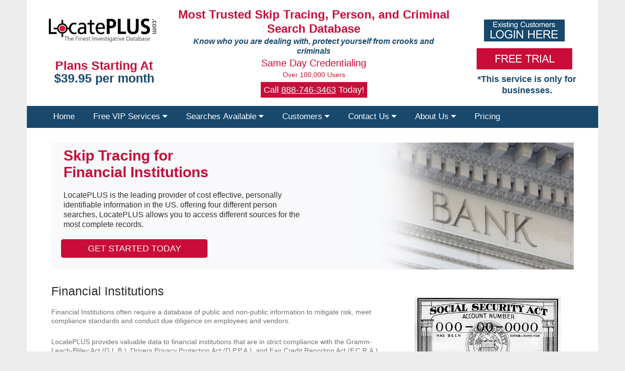

--- FILE ---
content_type: text/html; charset=UTF-8
request_url: https://mail.locateplus.com/customers/financial-institutions/
body_size: 17169
content:
<!DOCTYPE html>

<html lang="en-US">
<head>
<meta charset="UTF-8" />
<meta name="viewport" content="width=device-width" />
<link rel="profile" href="//gmpg.org/xfn/11" />
<link rel="pingback" href="https://mail.locateplus.com/xmlrpc.php" />
<!--[if lt IE 9]>
<script src="https://mail.locateplus.com/wp-content/themes/experon/lib/scripts/html5.js" type="text/javascript"></script>
<![endif]-->

<meta name='robots' content='index, follow, max-image-preview:large, max-snippet:-1, max-video-preview:-1' />
	<style>img:is([sizes="auto" i], [sizes^="auto," i]) { contain-intrinsic-size: 3000px 1500px }</style>
	
	<!-- This site is optimized with the Yoast SEO plugin v26.6 - https://yoast.com/wordpress/plugins/seo/ -->
	<title>LocatePLUS- Skip Tracing &amp; Investigative Data Solution</title>
	<meta name="description" content="LocatePLUS enables financial institutions to verify addresses, SSNs, identification and more. Mitigate risk and meet compliance standards." />
	<link rel="canonical" href="https://locateplus.com/customers/financial-institutions/" />
	<meta property="og:locale" content="en_US" />
	<meta property="og:type" content="article" />
	<meta property="og:title" content="LocatePLUS- Skip Tracing &amp; Investigative Data Solution" />
	<meta property="og:description" content="LocatePLUS enables financial institutions to verify addresses, SSNs, identification and more. Mitigate risk and meet compliance standards." />
	<meta property="og:url" content="https://locateplus.com/customers/financial-institutions/" />
	<meta property="og:site_name" content="LocatePLUS" />
	<meta property="article:modified_time" content="2024-11-07T17:19:20+00:00" />
	<meta property="og:image" content="https://dbusa-wp-cdn.s3.amazonaws.com/locateplus/bank-slide.jpg" />
	<meta name="twitter:card" content="summary_large_image" />
	<meta name="twitter:label1" content="Est. reading time" />
	<meta name="twitter:data1" content="1 minute" />
	<script type="application/ld+json" class="yoast-schema-graph">{"@context":"https://schema.org","@graph":[{"@type":"WebPage","@id":"https://locateplus.com/customers/financial-institutions/","url":"https://locateplus.com/customers/financial-institutions/","name":"LocatePLUS- Skip Tracing & Investigative Data Solution","isPartOf":{"@id":"https://sitemaps.locateplus.com/#website"},"primaryImageOfPage":{"@id":"https://locateplus.com/customers/financial-institutions/#primaryimage"},"image":{"@id":"https://locateplus.com/customers/financial-institutions/#primaryimage"},"thumbnailUrl":"https://dbusa-wp-cdn.s3.amazonaws.com/locateplus/bank-slide.jpg","datePublished":"2019-06-19T21:19:20+00:00","dateModified":"2024-11-07T17:19:20+00:00","description":"LocatePLUS enables financial institutions to verify addresses, SSNs, identification and more. Mitigate risk and meet compliance standards.","breadcrumb":{"@id":"https://locateplus.com/customers/financial-institutions/#breadcrumb"},"inLanguage":"en-US","potentialAction":[{"@type":"ReadAction","target":["https://locateplus.com/customers/financial-institutions/"]}]},{"@type":"ImageObject","inLanguage":"en-US","@id":"https://locateplus.com/customers/financial-institutions/#primaryimage","url":"https://dbusa-wp-cdn.s3.amazonaws.com/locateplus/bank-slide.jpg","contentUrl":"https://dbusa-wp-cdn.s3.amazonaws.com/locateplus/bank-slide.jpg"},{"@type":"BreadcrumbList","@id":"https://locateplus.com/customers/financial-institutions/#breadcrumb","itemListElement":[{"@type":"ListItem","position":1,"name":"Home","item":"https://sitemaps.locateplus.com/"},{"@type":"ListItem","position":2,"name":"LocatePLUS Customers","item":"https://ksng1092.locateplus.com/customers/"},{"@type":"ListItem","position":3,"name":"Financial Institutions"}]},{"@type":"WebSite","@id":"https://sitemaps.locateplus.com/#website","url":"https://sitemaps.locateplus.com/","name":"LocatePLUS","description":"Skip Tracing &amp; Investigative Database","potentialAction":[{"@type":"SearchAction","target":{"@type":"EntryPoint","urlTemplate":"https://sitemaps.locateplus.com/?s={search_term_string}"},"query-input":{"@type":"PropertyValueSpecification","valueRequired":true,"valueName":"search_term_string"}}],"inLanguage":"en-US"}]}</script>
	<!-- / Yoast SEO plugin. -->


<link rel='dns-prefetch' href='//mail.locateplus.com' />
<link rel='dns-prefetch' href='//tracker.gaconnector.com' />
<link rel='dns-prefetch' href='//fonts.googleapis.com' />
<link rel="alternate" type="application/rss+xml" title="LocatePLUS &raquo; Feed" href="https://mail.locateplus.com/feed/" />
<link rel="alternate" type="application/rss+xml" title="LocatePLUS &raquo; Comments Feed" href="https://mail.locateplus.com/comments/feed/" />
<script type="text/javascript">
/* <![CDATA[ */
window._wpemojiSettings = {"baseUrl":"https:\/\/s.w.org\/images\/core\/emoji\/16.0.1\/72x72\/","ext":".png","svgUrl":"https:\/\/s.w.org\/images\/core\/emoji\/16.0.1\/svg\/","svgExt":".svg","source":{"concatemoji":"https:\/\/mail.locateplus.com\/wp-includes\/js\/wp-emoji-release.min.js?ver=6.8.3"}};
/*! This file is auto-generated */
!function(s,n){var o,i,e;function c(e){try{var t={supportTests:e,timestamp:(new Date).valueOf()};sessionStorage.setItem(o,JSON.stringify(t))}catch(e){}}function p(e,t,n){e.clearRect(0,0,e.canvas.width,e.canvas.height),e.fillText(t,0,0);var t=new Uint32Array(e.getImageData(0,0,e.canvas.width,e.canvas.height).data),a=(e.clearRect(0,0,e.canvas.width,e.canvas.height),e.fillText(n,0,0),new Uint32Array(e.getImageData(0,0,e.canvas.width,e.canvas.height).data));return t.every(function(e,t){return e===a[t]})}function u(e,t){e.clearRect(0,0,e.canvas.width,e.canvas.height),e.fillText(t,0,0);for(var n=e.getImageData(16,16,1,1),a=0;a<n.data.length;a++)if(0!==n.data[a])return!1;return!0}function f(e,t,n,a){switch(t){case"flag":return n(e,"\ud83c\udff3\ufe0f\u200d\u26a7\ufe0f","\ud83c\udff3\ufe0f\u200b\u26a7\ufe0f")?!1:!n(e,"\ud83c\udde8\ud83c\uddf6","\ud83c\udde8\u200b\ud83c\uddf6")&&!n(e,"\ud83c\udff4\udb40\udc67\udb40\udc62\udb40\udc65\udb40\udc6e\udb40\udc67\udb40\udc7f","\ud83c\udff4\u200b\udb40\udc67\u200b\udb40\udc62\u200b\udb40\udc65\u200b\udb40\udc6e\u200b\udb40\udc67\u200b\udb40\udc7f");case"emoji":return!a(e,"\ud83e\udedf")}return!1}function g(e,t,n,a){var r="undefined"!=typeof WorkerGlobalScope&&self instanceof WorkerGlobalScope?new OffscreenCanvas(300,150):s.createElement("canvas"),o=r.getContext("2d",{willReadFrequently:!0}),i=(o.textBaseline="top",o.font="600 32px Arial",{});return e.forEach(function(e){i[e]=t(o,e,n,a)}),i}function t(e){var t=s.createElement("script");t.src=e,t.defer=!0,s.head.appendChild(t)}"undefined"!=typeof Promise&&(o="wpEmojiSettingsSupports",i=["flag","emoji"],n.supports={everything:!0,everythingExceptFlag:!0},e=new Promise(function(e){s.addEventListener("DOMContentLoaded",e,{once:!0})}),new Promise(function(t){var n=function(){try{var e=JSON.parse(sessionStorage.getItem(o));if("object"==typeof e&&"number"==typeof e.timestamp&&(new Date).valueOf()<e.timestamp+604800&&"object"==typeof e.supportTests)return e.supportTests}catch(e){}return null}();if(!n){if("undefined"!=typeof Worker&&"undefined"!=typeof OffscreenCanvas&&"undefined"!=typeof URL&&URL.createObjectURL&&"undefined"!=typeof Blob)try{var e="postMessage("+g.toString()+"("+[JSON.stringify(i),f.toString(),p.toString(),u.toString()].join(",")+"));",a=new Blob([e],{type:"text/javascript"}),r=new Worker(URL.createObjectURL(a),{name:"wpTestEmojiSupports"});return void(r.onmessage=function(e){c(n=e.data),r.terminate(),t(n)})}catch(e){}c(n=g(i,f,p,u))}t(n)}).then(function(e){for(var t in e)n.supports[t]=e[t],n.supports.everything=n.supports.everything&&n.supports[t],"flag"!==t&&(n.supports.everythingExceptFlag=n.supports.everythingExceptFlag&&n.supports[t]);n.supports.everythingExceptFlag=n.supports.everythingExceptFlag&&!n.supports.flag,n.DOMReady=!1,n.readyCallback=function(){n.DOMReady=!0}}).then(function(){return e}).then(function(){var e;n.supports.everything||(n.readyCallback(),(e=n.source||{}).concatemoji?t(e.concatemoji):e.wpemoji&&e.twemoji&&(t(e.twemoji),t(e.wpemoji)))}))}((window,document),window._wpemojiSettings);
/* ]]> */
</script>
<style id='wp-emoji-styles-inline-css' type='text/css'>

	img.wp-smiley, img.emoji {
		display: inline !important;
		border: none !important;
		box-shadow: none !important;
		height: 1em !important;
		width: 1em !important;
		margin: 0 0.07em !important;
		vertical-align: -0.1em !important;
		background: none !important;
		padding: 0 !important;
	}
</style>
<link rel='stylesheet' id='wp-block-library-css' href='https://mail.locateplus.com/wp-includes/css/dist/block-library/style.min.css?ver=6.8.3' type='text/css' media='all' />
<style id='classic-theme-styles-inline-css' type='text/css'>
/*! This file is auto-generated */
.wp-block-button__link{color:#fff;background-color:#32373c;border-radius:9999px;box-shadow:none;text-decoration:none;padding:calc(.667em + 2px) calc(1.333em + 2px);font-size:1.125em}.wp-block-file__button{background:#32373c;color:#fff;text-decoration:none}
</style>
<link rel='stylesheet' id='mediaelement-css' href='https://mail.locateplus.com/wp-includes/js/mediaelement/mediaelementplayer-legacy.min.css?ver=4.2.17' type='text/css' media='all' />
<link rel='stylesheet' id='wp-mediaelement-css' href='https://mail.locateplus.com/wp-includes/js/mediaelement/wp-mediaelement.min.css?ver=6.8.3' type='text/css' media='all' />
<style id='jetpack-sharing-buttons-style-inline-css' type='text/css'>
.jetpack-sharing-buttons__services-list{display:flex;flex-direction:row;flex-wrap:wrap;gap:0;list-style-type:none;margin:5px;padding:0}.jetpack-sharing-buttons__services-list.has-small-icon-size{font-size:12px}.jetpack-sharing-buttons__services-list.has-normal-icon-size{font-size:16px}.jetpack-sharing-buttons__services-list.has-large-icon-size{font-size:24px}.jetpack-sharing-buttons__services-list.has-huge-icon-size{font-size:36px}@media print{.jetpack-sharing-buttons__services-list{display:none!important}}.editor-styles-wrapper .wp-block-jetpack-sharing-buttons{gap:0;padding-inline-start:0}ul.jetpack-sharing-buttons__services-list.has-background{padding:1.25em 2.375em}
</style>
<style id='global-styles-inline-css' type='text/css'>
:root{--wp--preset--aspect-ratio--square: 1;--wp--preset--aspect-ratio--4-3: 4/3;--wp--preset--aspect-ratio--3-4: 3/4;--wp--preset--aspect-ratio--3-2: 3/2;--wp--preset--aspect-ratio--2-3: 2/3;--wp--preset--aspect-ratio--16-9: 16/9;--wp--preset--aspect-ratio--9-16: 9/16;--wp--preset--color--black: #000000;--wp--preset--color--cyan-bluish-gray: #abb8c3;--wp--preset--color--white: #ffffff;--wp--preset--color--pale-pink: #f78da7;--wp--preset--color--vivid-red: #cf2e2e;--wp--preset--color--luminous-vivid-orange: #ff6900;--wp--preset--color--luminous-vivid-amber: #fcb900;--wp--preset--color--light-green-cyan: #7bdcb5;--wp--preset--color--vivid-green-cyan: #00d084;--wp--preset--color--pale-cyan-blue: #8ed1fc;--wp--preset--color--vivid-cyan-blue: #0693e3;--wp--preset--color--vivid-purple: #9b51e0;--wp--preset--gradient--vivid-cyan-blue-to-vivid-purple: linear-gradient(135deg,rgba(6,147,227,1) 0%,rgb(155,81,224) 100%);--wp--preset--gradient--light-green-cyan-to-vivid-green-cyan: linear-gradient(135deg,rgb(122,220,180) 0%,rgb(0,208,130) 100%);--wp--preset--gradient--luminous-vivid-amber-to-luminous-vivid-orange: linear-gradient(135deg,rgba(252,185,0,1) 0%,rgba(255,105,0,1) 100%);--wp--preset--gradient--luminous-vivid-orange-to-vivid-red: linear-gradient(135deg,rgba(255,105,0,1) 0%,rgb(207,46,46) 100%);--wp--preset--gradient--very-light-gray-to-cyan-bluish-gray: linear-gradient(135deg,rgb(238,238,238) 0%,rgb(169,184,195) 100%);--wp--preset--gradient--cool-to-warm-spectrum: linear-gradient(135deg,rgb(74,234,220) 0%,rgb(151,120,209) 20%,rgb(207,42,186) 40%,rgb(238,44,130) 60%,rgb(251,105,98) 80%,rgb(254,248,76) 100%);--wp--preset--gradient--blush-light-purple: linear-gradient(135deg,rgb(255,206,236) 0%,rgb(152,150,240) 100%);--wp--preset--gradient--blush-bordeaux: linear-gradient(135deg,rgb(254,205,165) 0%,rgb(254,45,45) 50%,rgb(107,0,62) 100%);--wp--preset--gradient--luminous-dusk: linear-gradient(135deg,rgb(255,203,112) 0%,rgb(199,81,192) 50%,rgb(65,88,208) 100%);--wp--preset--gradient--pale-ocean: linear-gradient(135deg,rgb(255,245,203) 0%,rgb(182,227,212) 50%,rgb(51,167,181) 100%);--wp--preset--gradient--electric-grass: linear-gradient(135deg,rgb(202,248,128) 0%,rgb(113,206,126) 100%);--wp--preset--gradient--midnight: linear-gradient(135deg,rgb(2,3,129) 0%,rgb(40,116,252) 100%);--wp--preset--font-size--small: 13px;--wp--preset--font-size--medium: 20px;--wp--preset--font-size--large: 36px;--wp--preset--font-size--x-large: 42px;--wp--preset--spacing--20: 0.44rem;--wp--preset--spacing--30: 0.67rem;--wp--preset--spacing--40: 1rem;--wp--preset--spacing--50: 1.5rem;--wp--preset--spacing--60: 2.25rem;--wp--preset--spacing--70: 3.38rem;--wp--preset--spacing--80: 5.06rem;--wp--preset--shadow--natural: 6px 6px 9px rgba(0, 0, 0, 0.2);--wp--preset--shadow--deep: 12px 12px 50px rgba(0, 0, 0, 0.4);--wp--preset--shadow--sharp: 6px 6px 0px rgba(0, 0, 0, 0.2);--wp--preset--shadow--outlined: 6px 6px 0px -3px rgba(255, 255, 255, 1), 6px 6px rgba(0, 0, 0, 1);--wp--preset--shadow--crisp: 6px 6px 0px rgba(0, 0, 0, 1);}:where(.is-layout-flex){gap: 0.5em;}:where(.is-layout-grid){gap: 0.5em;}body .is-layout-flex{display: flex;}.is-layout-flex{flex-wrap: wrap;align-items: center;}.is-layout-flex > :is(*, div){margin: 0;}body .is-layout-grid{display: grid;}.is-layout-grid > :is(*, div){margin: 0;}:where(.wp-block-columns.is-layout-flex){gap: 2em;}:where(.wp-block-columns.is-layout-grid){gap: 2em;}:where(.wp-block-post-template.is-layout-flex){gap: 1.25em;}:where(.wp-block-post-template.is-layout-grid){gap: 1.25em;}.has-black-color{color: var(--wp--preset--color--black) !important;}.has-cyan-bluish-gray-color{color: var(--wp--preset--color--cyan-bluish-gray) !important;}.has-white-color{color: var(--wp--preset--color--white) !important;}.has-pale-pink-color{color: var(--wp--preset--color--pale-pink) !important;}.has-vivid-red-color{color: var(--wp--preset--color--vivid-red) !important;}.has-luminous-vivid-orange-color{color: var(--wp--preset--color--luminous-vivid-orange) !important;}.has-luminous-vivid-amber-color{color: var(--wp--preset--color--luminous-vivid-amber) !important;}.has-light-green-cyan-color{color: var(--wp--preset--color--light-green-cyan) !important;}.has-vivid-green-cyan-color{color: var(--wp--preset--color--vivid-green-cyan) !important;}.has-pale-cyan-blue-color{color: var(--wp--preset--color--pale-cyan-blue) !important;}.has-vivid-cyan-blue-color{color: var(--wp--preset--color--vivid-cyan-blue) !important;}.has-vivid-purple-color{color: var(--wp--preset--color--vivid-purple) !important;}.has-black-background-color{background-color: var(--wp--preset--color--black) !important;}.has-cyan-bluish-gray-background-color{background-color: var(--wp--preset--color--cyan-bluish-gray) !important;}.has-white-background-color{background-color: var(--wp--preset--color--white) !important;}.has-pale-pink-background-color{background-color: var(--wp--preset--color--pale-pink) !important;}.has-vivid-red-background-color{background-color: var(--wp--preset--color--vivid-red) !important;}.has-luminous-vivid-orange-background-color{background-color: var(--wp--preset--color--luminous-vivid-orange) !important;}.has-luminous-vivid-amber-background-color{background-color: var(--wp--preset--color--luminous-vivid-amber) !important;}.has-light-green-cyan-background-color{background-color: var(--wp--preset--color--light-green-cyan) !important;}.has-vivid-green-cyan-background-color{background-color: var(--wp--preset--color--vivid-green-cyan) !important;}.has-pale-cyan-blue-background-color{background-color: var(--wp--preset--color--pale-cyan-blue) !important;}.has-vivid-cyan-blue-background-color{background-color: var(--wp--preset--color--vivid-cyan-blue) !important;}.has-vivid-purple-background-color{background-color: var(--wp--preset--color--vivid-purple) !important;}.has-black-border-color{border-color: var(--wp--preset--color--black) !important;}.has-cyan-bluish-gray-border-color{border-color: var(--wp--preset--color--cyan-bluish-gray) !important;}.has-white-border-color{border-color: var(--wp--preset--color--white) !important;}.has-pale-pink-border-color{border-color: var(--wp--preset--color--pale-pink) !important;}.has-vivid-red-border-color{border-color: var(--wp--preset--color--vivid-red) !important;}.has-luminous-vivid-orange-border-color{border-color: var(--wp--preset--color--luminous-vivid-orange) !important;}.has-luminous-vivid-amber-border-color{border-color: var(--wp--preset--color--luminous-vivid-amber) !important;}.has-light-green-cyan-border-color{border-color: var(--wp--preset--color--light-green-cyan) !important;}.has-vivid-green-cyan-border-color{border-color: var(--wp--preset--color--vivid-green-cyan) !important;}.has-pale-cyan-blue-border-color{border-color: var(--wp--preset--color--pale-cyan-blue) !important;}.has-vivid-cyan-blue-border-color{border-color: var(--wp--preset--color--vivid-cyan-blue) !important;}.has-vivid-purple-border-color{border-color: var(--wp--preset--color--vivid-purple) !important;}.has-vivid-cyan-blue-to-vivid-purple-gradient-background{background: var(--wp--preset--gradient--vivid-cyan-blue-to-vivid-purple) !important;}.has-light-green-cyan-to-vivid-green-cyan-gradient-background{background: var(--wp--preset--gradient--light-green-cyan-to-vivid-green-cyan) !important;}.has-luminous-vivid-amber-to-luminous-vivid-orange-gradient-background{background: var(--wp--preset--gradient--luminous-vivid-amber-to-luminous-vivid-orange) !important;}.has-luminous-vivid-orange-to-vivid-red-gradient-background{background: var(--wp--preset--gradient--luminous-vivid-orange-to-vivid-red) !important;}.has-very-light-gray-to-cyan-bluish-gray-gradient-background{background: var(--wp--preset--gradient--very-light-gray-to-cyan-bluish-gray) !important;}.has-cool-to-warm-spectrum-gradient-background{background: var(--wp--preset--gradient--cool-to-warm-spectrum) !important;}.has-blush-light-purple-gradient-background{background: var(--wp--preset--gradient--blush-light-purple) !important;}.has-blush-bordeaux-gradient-background{background: var(--wp--preset--gradient--blush-bordeaux) !important;}.has-luminous-dusk-gradient-background{background: var(--wp--preset--gradient--luminous-dusk) !important;}.has-pale-ocean-gradient-background{background: var(--wp--preset--gradient--pale-ocean) !important;}.has-electric-grass-gradient-background{background: var(--wp--preset--gradient--electric-grass) !important;}.has-midnight-gradient-background{background: var(--wp--preset--gradient--midnight) !important;}.has-small-font-size{font-size: var(--wp--preset--font-size--small) !important;}.has-medium-font-size{font-size: var(--wp--preset--font-size--medium) !important;}.has-large-font-size{font-size: var(--wp--preset--font-size--large) !important;}.has-x-large-font-size{font-size: var(--wp--preset--font-size--x-large) !important;}
:where(.wp-block-post-template.is-layout-flex){gap: 1.25em;}:where(.wp-block-post-template.is-layout-grid){gap: 1.25em;}
:where(.wp-block-columns.is-layout-flex){gap: 2em;}:where(.wp-block-columns.is-layout-grid){gap: 2em;}
:root :where(.wp-block-pullquote){font-size: 1.5em;line-height: 1.6;}
</style>
<link rel='stylesheet' id='cpsh-shortcodes-css' href='https://mail.locateplus.com/wp-content/plugins/column-shortcodes//assets/css/shortcodes.css?ver=1.0.1' type='text/css' media='all' />
<link rel='stylesheet' id='page-list-style-css' href='https://mail.locateplus.com/wp-content/plugins/sitemap/css/page-list.css?ver=4.4' type='text/css' media='all' />
<link rel='stylesheet' id='siteorigin-panels-front-css' href='https://mail.locateplus.com/wp-content/plugins/siteorigin-panels/css/front-flex.min.css?ver=2.33.4' type='text/css' media='all' />
<link rel='stylesheet' id='sow-button-base-css' href='https://mail.locateplus.com/wp-content/plugins/so-widgets-bundle/widgets/button/css/style.css?ver=1.70.3' type='text/css' media='all' />
<link rel='stylesheet' id='sow-button-flat-f2b86d43f8ed-1949-css' href='https://mail.locateplus.com/wp-content/uploads/siteorigin-widgets/sow-button-flat-f2b86d43f8ed-1949.css?ver=6.8.3' type='text/css' media='all' />
<link rel='stylesheet' id='sow-button-flat-1b42597c26ad-1949-css' href='https://mail.locateplus.com/wp-content/uploads/siteorigin-widgets/sow-button-flat-1b42597c26ad-1949.css?ver=6.8.3' type='text/css' media='all' />
<link rel='stylesheet' id='parent-style-css' href='https://mail.locateplus.com/wp-content/themes/experon/style.css?ver=6.8.3' type='text/css' media='all' />
<link rel='stylesheet' id='thinkup-google-fonts-css' href='//fonts.googleapis.com/css?family=PT+Sans%3A300%2C400%2C600%2C700%7CRaleway%3A300%2C400%2C600%2C700&#038;subset=latin%2Clatin-ext' type='text/css' media='all' />
<link rel='stylesheet' id='prettyPhoto-css' href='https://mail.locateplus.com/wp-content/themes/experon/lib/extentions/prettyPhoto/css/prettyPhoto.css?ver=3.1.6' type='text/css' media='all' />
<link rel='stylesheet' id='thinkup-bootstrap-css' href='https://mail.locateplus.com/wp-content/themes/experon/lib/extentions/bootstrap/css/bootstrap.min.css?ver=2.3.2' type='text/css' media='all' />
<link rel='stylesheet' id='dashicons-css' href='https://mail.locateplus.com/wp-includes/css/dashicons.min.css?ver=6.8.3' type='text/css' media='all' />
<link rel='stylesheet' id='font-awesome-css' href='https://mail.locateplus.com/wp-content/themes/experon/lib/extentions/font-awesome/css/font-awesome.min.css?ver=4.7.0' type='text/css' media='all' />
<link rel='stylesheet' id='thinkup-shortcodes-css' href='https://mail.locateplus.com/wp-content/themes/experon/styles/style-shortcodes.css?ver=1.3.8' type='text/css' media='all' />
<link rel='stylesheet' id='thinkup-style-css' href='https://mail.locateplus.com/wp-content/themes/experonchildtheme/style.css?ver=1.3.8' type='text/css' media='all' />
<link rel='stylesheet' id='thinkup-responsive-css' href='https://mail.locateplus.com/wp-content/themes/experon/styles/style-responsive.css?ver=1.3.8' type='text/css' media='all' />
<link rel='stylesheet' id='jvcf7_client_css-css' href='https://mail.locateplus.com/wp-content/plugins/jquery-validation-for-contact-form-7/includes/assets/css/jvcf7_client.css?ver=5.4.2' type='text/css' media='all' />
<script type="text/javascript" src="https://mail.locateplus.com/wp-includes/js/tinymce/tinymce.min.js?ver=49110-20250317" id="wp-tinymce-root-js"></script>
<script type="text/javascript" src="https://mail.locateplus.com/wp-includes/js/tinymce/plugins/compat3x/plugin.min.js?ver=49110-20250317" id="wp-tinymce-js"></script>
<script type="text/javascript" src="https://mail.locateplus.com/wp-includes/js/jquery/jquery.min.js?ver=3.7.1" id="jquery-core-js"></script>
<script type="text/javascript" src="https://mail.locateplus.com/wp-includes/js/jquery/jquery-migrate.min.js?ver=3.4.1" id="jquery-migrate-js"></script>
<link rel="https://api.w.org/" href="https://mail.locateplus.com/wp-json/" /><link rel="alternate" title="JSON" type="application/json" href="https://mail.locateplus.com/wp-json/wp/v2/pages/1949" /><link rel="EditURI" type="application/rsd+xml" title="RSD" href="https://mail.locateplus.com/xmlrpc.php?rsd" />
<meta name="generator" content="WordPress 6.8.3" />
<link rel='shortlink' href='https://mail.locateplus.com/?p=1949' />
<link rel="alternate" title="oEmbed (JSON)" type="application/json+oembed" href="https://mail.locateplus.com/wp-json/oembed/1.0/embed?url=https%3A%2F%2Fmail.locateplus.com%2Fcustomers%2Ffinancial-institutions%2F" />
<link rel="alternate" title="oEmbed (XML)" type="text/xml+oembed" href="https://mail.locateplus.com/wp-json/oembed/1.0/embed?url=https%3A%2F%2Fmail.locateplus.com%2Fcustomers%2Ffinancial-institutions%2F&#038;format=xml" />
<style type="text/css" id="custom-background-css">
body.custom-background { background-color: #ececec; }
</style>
	<style media="all" id="siteorigin-panels-layouts-head">/* Layout 1949 */ #pgc-1949-0-0 , #pgc-1949-0-1 { width:50%;width:calc(50% - ( 0.5 * 30px ) ) } #pl-1949 #panel-1949-0-0-0 { margin:10px 0px 0px 5px } #pl-1949 #panel-1949-0-0-1 { margin:20px 0px 0px 20px } #pg-1949-0 , #pg-1949-1 , #pg-1949-2 , #pl-1949 .so-panel { margin-bottom:30px } #pgc-1949-1-0 { width:65%;width:calc(65% - ( 0.35 * 30px ) ) } #pl-1949 #panel-1949-1-0-1 { margin:0px 0px 0px 30px } #pgc-1949-1-1 , #pgc-1949-3-0 , #pgc-1949-3-2 { width:35%;width:calc(35% - ( 0.65 * 30px ) ) } #pgc-1949-2-0 { width:100%;width:calc(100% - ( 0 * 30px ) ) } #pl-1949 #panel-1949-2-0-0 { margin:0px 0px 0px NaNpx } #pgc-1949-3-1 { width:30%;width:calc(30% - ( 0.7 * 30px ) ) } #pl-1949 .so-panel:last-of-type { margin-bottom:0px } #pg-1949-0> .panel-row-style { background-color:#f9f9fb;margin-left:35px;margin-right:35px;padding-bottom:0px } #pg-1949-0.panel-has-style > .panel-row-style, #pg-1949-0.panel-no-style , #pg-1949-1.panel-has-style > .panel-row-style, #pg-1949-1.panel-no-style , #pg-1949-2.panel-has-style > .panel-row-style, #pg-1949-2.panel-no-style , #pg-1949-3.panel-has-style > .panel-row-style, #pg-1949-3.panel-no-style { -webkit-align-items:flex-start;align-items:flex-start } #panel-1949-0-0-0> .panel-widget-style { padding:0px 0px 0px 20px } #panel-1949-0-1-0> .panel-widget-style { background-color:#f5f5f7 } #pg-1949-1> .panel-row-style { padding:0px 35px 0px 35px } #panel-1949-1-0-1> .panel-widget-style { padding:0px 0px 0px 0px } #pgc-1949-1-1 , #pgc-1949-3-1 { align-self:auto } #panel-1949-1-1-0> .panel-widget-style { padding:26px 26px 26px 26px } #pg-1949-2> .panel-row-style { padding:12px 0px 20px 0px } #panel-1949-2-0-0> .panel-widget-style { padding:0px 0px 0px 0px;padding-left:0px!important } @media (max-width:780px){ #pg-1949-0.panel-no-style, #pg-1949-0.panel-has-style > .panel-row-style, #pg-1949-0 , #pg-1949-1.panel-no-style, #pg-1949-1.panel-has-style > .panel-row-style, #pg-1949-1 , #pg-1949-2.panel-no-style, #pg-1949-2.panel-has-style > .panel-row-style, #pg-1949-2 , #pg-1949-3.panel-no-style, #pg-1949-3.panel-has-style > .panel-row-style, #pg-1949-3 { -webkit-flex-direction:column;-ms-flex-direction:column;flex-direction:column } #pg-1949-0 > .panel-grid-cell , #pg-1949-0 > .panel-row-style > .panel-grid-cell , #pg-1949-1 > .panel-grid-cell , #pg-1949-1 > .panel-row-style > .panel-grid-cell , #pg-1949-2 > .panel-grid-cell , #pg-1949-2 > .panel-row-style > .panel-grid-cell , #pg-1949-3 > .panel-grid-cell , #pg-1949-3 > .panel-row-style > .panel-grid-cell { width:100%;margin-right:0 } #pgc-1949-0-0 , #pgc-1949-1-0 , #pgc-1949-3-0 , #pgc-1949-3-1 { margin-bottom:30px } #pl-1949 .panel-grid-cell { padding:0 } #pl-1949 .panel-grid .panel-grid-cell-empty { display:none } #pl-1949 .panel-grid .panel-grid-cell-mobile-last { margin-bottom:0px } #pg-1949-0> .panel-row-style { padding-right:5px;padding-left:5px;margin-left:0px;margin-right:0px } #panel-1949-0-0-0> .panel-widget-style { padding:0px 0px 0px 5px } #panel-1949-0-0-1> .panel-widget-style { padding:0px 15px 0px 0px } #panel-1949-0-1-0> .panel-widget-style { display:none!important } #pg-1949-1> .panel-row-style , #panel-1949-2-0-0> .panel-widget-style { padding-left:5px;padding-right:5px }  } </style>		<style type="text/css" id="wp-custom-css">
			.blog-article {
	margin-left: 35px!important;
}

 .blog-title {
    padding-left: 0px!important;
    margin-left: 0px!important;
}

.layout-sidebar-right #sidebar-core {
    margin-left: 25px;
	margin-right: 50px!important;
}


#section-home-inner {
    max-width: 1140px;
    margin: 30px auto 0;
    display: none!important;
}

#header .header-links > ul > li a {
    font-size: 17px;
    color: #ffffff;
    padding: 5px 30px;
	  background-color: #18486c;
	  font-family: Arial, Helvetica, sans-serif;
}
#header .menu > li.menu-hover > a, #header .menu > li.current_page_item > a, #header .menu > li.current-menu-ancestor > a, #header .menu > li > a:hover {
 color: #ff2a00; 
}
#menu-item-368 {
	font-size: 17px;
    color: #ffffff;
    padding: 0px 27px;
	  background-color: #18486c;
	  font-family: Arial, Helvetica, sans-serif;
}
#header .header-links .sub-menu a:hover,
#header .header-links .sub-menu .current-menu-item a {
	color: #ff2a00;
}
#header .header-links .sub-menu a {
	color: #ffffff;
	font-size: 13px;
	line-height: 32px;
	min-width: 100px;
	margin: 0;
	padding: 2px 10px;
	font-weight: normal;
}

#header {
 border-bottom: 0px!important; 
}

#intro {
    display: none;
}

h1 {
    font-family: Arial, Helvetica, sans-serif!important;
    color: #ca0d38;
    font-weight:bold;
}

h2 {
    font-family: Arial, Helvetica, sans-serif!important;
    color: #ca0d38;
    font-size: 36px;
    line-height: 40px;
	  font-weight:normal;
	  padding-left: 35px;
}

.p1 {
    font-family: Arial, Helvetica, sans-serif!important;
    color: #6d6d6d;
    font-size: 14px;
    line-height: 18px;
	  font-weight:normal;
	  padding-left: 35px;
}

#footer {
    font-size: 14px;
    background:none!important;
    padding: 0px 0px 0px;
	  margin-top: 15px;
}

#footer-core, #footer-core p {
    color: #2F2F2F;
    background: #E1E1E1;
	  padding: 10px 35px 0px 48px;
	   font-family: Arial, Helvetica, sans-serif!important;
}

#sub-footer {
    background: #0b3250;
}

#pl-3003 .so-panel {
    margin-bottom: 15px;
}

#panel-3003-1-2-0>.panel-widget-style {
    background-color: #fff;
    border: 1px solid #ebebeb;
    padding: 25px 15px 15px 15px;
    box-shadow: 5px 5px 3px 1px #cecece;
}

h1 {
    font-family: Arial,Helvetica,sans-serif!important;
    color: #ca0d38;
    font-size: 30px!important;
    line-height: 34px!important;
    font-weight: bold;
}

#header .sub-menu li {
    padding: 0 5px!important;
}

#panel-3003-0-0-0>.panel-widget-style {
    padding: 20px 0 0 35px!important;
}
.menu-item {  
	  border-bottom: 1px solid #ffffff!important;
} 

.menu-item-type-custom {
	  border-bottom: 1px solid #ffffff!important;
}
.menu-item-object-custom {
	  border-bottom: 1px solid #ffffff!important;
}

.current_page_item menu-item-home {
	border-bottom: 1px solid #115172!important;} 

#pg-3003-1 {margin-bottom: 0px!important;} 

	 @media only screen and (max-width: 600px) {
		.contactinfo2 div {
			text-align: center;
		}
		.column-2 {
			width: 100%;
			text-align: center;
		}
		.column-4 {
			width: 100%;
			text-align: center;
			padding-top: 5px!important;
		}
 #pg-3003-1 {
			 margin-bottom:0px!important;
			 margin-top: 0px!important;
			 padding-top: 0px!important; 
			 }
			 .panel-row-style {
			 margin-bottom:0px!important;
			 margin-top: 0px!important;
			 padding-top: 0px!important;
			 }
			 .panel-grid-cell {
			 margin-bottom:0px!important;
			 margin-top: 0px!important;
			 padding-top: 0px!important; 
			 }
		 #panel-3003-0-0-0>.panel-widget-style {
    padding: 20px 0 0 5px!important;
}
}

/* Portrait and landscape phones ----------- */
@media only screen 
  and (min-device-width: 320px) 
  and (max-device-width: 480px) {
	  td {
font-size: 14px!important;
padding-left: 0px!important;
padding-right: 0px!important;
  }
		.investigativehp {
    font-family: Arial, Helvetica, sans-serif;
    text-align: left;
    font-size: 28px;
    line-height: 30px;
    color: #ca0d38;
}

.since1996hp {
    padding-left: 0px;
}

.over100hp {
    padding-left: 0px;
}
  }

/* Landscape phones ----------- */
@media only screen 
  and (min-width: 321px) {
td {
font-size: 14px!important;
padding-left: 0px!important;
padding-right: 0px!important;
  }
		.investigativehp {
    font-family: Arial, Helvetica, sans-serif;
    text-align: left;
    font-size: 28px;
    line-height: 30px;
    color: #ca0d38;
}

.since1996hp {
    padding-left: 0px;
}

.over100hp {
    padding-left: 0px;
}
 }

/* Portrait phones ----------- */
@media only screen 
  and (max-width: 320px) {
td {
font-size: 14px!important;
padding-left: 0px!important;
padding-right: 0px!important;
  }
		.investigativehp {
    font-family: Arial, Helvetica, sans-serif;
    text-align: left;
    font-size: 28px;
    line-height: 30px;
    color: #ca0d38;
}

.since1996hp {
    padding-left: 0px;
}

.over100hp {
    padding-left: 0px;
}
 }


/* Portrait and landscape iPhone 5 and iPhone 5S ----------- */
@media only screen 
  and (min-device-width: 320px) 
  and (max-device-width: 568px) 
  and (-webkit-min-device-pixel-ratio: 2) {
td {
font-size: 14px!important;
padding-left: 0px!important;
padding-right: 0px!important;
  }
		.investigativehp {
    font-family: Arial, Helvetica, sans-serif;
    text-align: left;
    font-size: 28px;
    line-height: 30px;
    color: #ca0d38;
}

.since1996hp {
    padding-left: 0px;
}

.over100hp {
    padding-left: 0px;
}
  }

/* Portrait iPhone 5 and iPhone 5S ----------- */
@media only screen 
  and (min-device-width: 320px) 
  and (max-device-width: 568px) 
  and (-webkit-min-device-pixel-ratio: 2) 
  and (orientation: portrait) {
td {
font-size: 14px!important;
padding-left: 0px!important;
padding-right: 0px!important;
  }
		.investigativehp {
    font-family: Arial, Helvetica, sans-serif;
    text-align: left;
    font-size: 28px;
    line-height: 30px;
    color: #ca0d38;
}

.since1996hp {
    padding-left: 0px;
}

.over100hp {
    padding-left: 0px;
}
  }

/* Landscape iPhone 5 and iPhone 5S ----------- */
@media only screen 
  and (min-device-width: 320px) 
  and (max-device-width: 568px) 
  and (-webkit-min-device-pixel-ratio: 2) 
  and (orientation: landscape) {
td {
font-size: 14px!important;
padding-left: 0px!important;
padding-right: 0px!important;
  }
		.investigativehp {
    font-family: Arial, Helvetica, sans-serif;
    text-align: left;
    font-size: 28px;
    line-height: 30px;
    color: #ca0d38;
}

.since1996hp {
    padding-left: 0px;
}

.over100hp {
    padding-left: 0px;
}
  }

/* Portrait and landscape iPhone 5 and iPhone 5S ----------- */
@media only screen 
  and (min-device-width: 320px) 
  and (max-device-width: 568px) 
  and (-webkit-min-device-pixel-ratio: 2) {
td {
font-size: 14px!important;
padding-left: 0px!important;
padding-right: 0px!important;
  }
		.investigativehp {
    font-family: Arial, Helvetica, sans-serif;
    text-align: left;
    font-size: 28px;
    line-height: 30px;
    color: #ca0d38;
}

.since1996hp {
    padding-left: 0px;
}

.over100hp {
    padding-left: 0px;
}
  }

/* Portrait iPhone 5 and iPhone 5S ----------- */
@media only screen 
  and (min-device-width: 320px) 
  and (max-device-width: 568px) 
  and (-webkit-min-device-pixel-ratio: 2) 
  and (orientation: portrait) {
td {
font-size: 14px!important;
padding-left: 0px!important;
padding-right: 0px!important;
  }
		.investigativehp {
    font-family: Arial, Helvetica, sans-serif;
    text-align: left;
    font-size: 28px;
    line-height: 30px;
    color: #ca0d38;
}

.since1996hp {
    padding-left: 0px;
}

.over100hp {
    padding-left: 0px;
}
  }

/* Landscape iPhone 5 and iPhone 5S ----------- */
@media only screen 
  and (min-device-width: 320px) 
  and (max-device-width: 568px) 
  and (-webkit-min-device-pixel-ratio: 2) 
  and (orientation: landscape) {
td {
font-size: 14px!important;
padding-left: 0px!important;
padding-right: 0px!important;
  }
		.investigativehp {
    font-family: Arial, Helvetica, sans-serif;
    text-align: left;
    font-size: 28px;
    line-height: 30px;
    color: #ca0d38;
}

.since1996hp {
    padding-left: 0px;
}

.over100hp {
    padding-left: 0px;
}
  }

/* Portrait and landscape iPhone 6 and iPhone 6S ----------- */
@media only screen 
  and (min-device-width: 375px) 
  and (max-device-width: 667px) 
  and (-webkit-min-device-pixel-ratio: 2) {
td {
font-size: 14px!important;
padding-left: 0px!important;
padding-right: 0px!important;
  }
		.investigativehp {
    font-family: Arial, Helvetica, sans-serif;
    text-align: left;
    font-size: 28px;
    line-height: 30px;
    color: #ca0d38;
}

.since1996hp {
    padding-left: 0px;
}

.over100hp {
    padding-left: 0px;
}
  }

/* Portrait iPhone 6 and iPhone 6S ----------- */
@media only screen 
  and (min-device-width: 375px) 
  and (max-device-width: 667px) {
td {
font-size: 14px!important;
padding-left: 0px!important;
padding-right: 0px!important;
  }
		.investigativehp {
    font-family: Arial, Helvetica, sans-serif;
    text-align: left;
    font-size: 28px;
    line-height: 30px;
    color: #ca0d38;
}

.since1996hp {
    padding-left: 0px;
}

.over100hp {
    padding-left: 0px;
}
  }

/* Landscape iPhone 6 and iPhone 6S ----------- */
@media only screen 
  and (min-device-width: 375px) 
  and (max-device-width: 667px) 
  and (-webkit-min-device-pixel-ratio: 2) 
  and (orientation: landscape) {
td {
font-size: 14px!important;
padding-left: 0px!important;
padding-right: 0px!important;
  }
		.investigativehp {
    font-family: Arial, Helvetica, sans-serif;
    text-align: left;
    font-size: 28px;
    line-height: 30px;
    color: #ca0d38;
}

.since1996hp {
    padding-left: 0px;
}

.over100hp {
    padding-left: 0px;
}
  }

/* Portrait and landscape iPhone 6 Plus and iPhone 6S Plus ----------- */
@media only screen 
  and (min-device-width: 414px) 
  and (max-device-width: 736px) 
  and (-webkit-min-device-pixel-ratio: 3) {
td {
font-size: 14px!important;
padding-left: 0px!important;
padding-right: 0px!important;
  }
		.investigativehp {
    font-family: Arial, Helvetica, sans-serif;
    text-align: left;
    font-size: 28px;
    line-height: 30px;
    color: #ca0d38;
}

.since1996hp {
    padding-left: 0px;
}

.over100hp {
    padding-left: 0px;
}
  }

/* Portrait iPhone 6 Plus and iPhone 6S Plus ----------- */
@media only screen 
  and (min-device-width: 414px) 
  and (max-device-width: 736px) 
  and (-webkit-min-device-pixel-ratio: 3) 
  and (orientation: portrait) {
td {
font-size: 14px!important;
padding-left: 0px!important;
padding-right: 0px!important;
  }
		.investigativehp {
    font-family: Arial, Helvetica, sans-serif;
    text-align: left;
    font-size: 28px;
    line-height: 30px;
    color: #ca0d38;
}

.since1996hp {
    padding-left: 0px;
}

.over100hp {
    padding-left: 0px;
}
  }

/* Landscape iPhone 6 Plus and iPhone 6S Plus ----------- */
@media only screen 
  and (min-device-width: 414px) 
  and (max-device-width: 736px) 
  and (-webkit-min-device-pixel-ratio: 3) 
  and (orientation: landscape) {
td {
font-size: 14px!important;
padding-left: 0px!important;
padding-right: 0px!important;
  }
		.investigativehp {
    font-family: Arial, Helvetica, sans-serif;
    text-align: left;
    font-size: 28px;
    line-height: 30px;
    color: #ca0d38;
}

.since1996hp {
    padding-left: 0px;
}

.over100hp {
    padding-left: 0px;
}
  }

/* Portrait and landscape Samsung Galaxy S3 ----------- */
@media only screen 
  and (min-device-width: 320px) 
  and (max-device-width: 640px) 
  and (-webkit-min-device-pixel-ratio: 2) {
td {
font-size: 14px!important;
padding-left: 0px!important;
padding-right: 0px!important;
  }
		.investigativehp {
    font-family: Arial, Helvetica, sans-serif;
    text-align: left;
    font-size: 28px;
    line-height: 30px;
    color: #ca0d38;
}

.since1996hp {
    padding-left: 0px;
}

.over100hp {
    padding-left: 0px;
}
  }

/* Portrait Samsung Galaxy S3 ----------- */
@media only screen 
  and (min-device-width: 320px) 
  and (max-device-width: 640px) 
  and (-webkit-min-device-pixel-ratio: 2) 
  and (orientation: portrait) {
td {
font-size: 14px!important;
padding-left: 0px!important;
padding-right: 0px!important;
  }
		.investigativehp {
    font-family: Arial, Helvetica, sans-serif;
    text-align: left;
    font-size: 28px;
    line-height: 30px;
    color: #ca0d38;
}

.since1996hp {
    padding-left: 0px;
}

.over100hp {
    padding-left: 0px;
}
  }

/* Landscape Samsung Galaxy S3 ----------- */
@media only screen 
  and (min-device-width: 320px) 
  and (max-device-width: 640px) 
  and (-webkit-min-device-pixel-ratio: 2) 
  and (orientation: landscape) {
td {
font-size: 14px!important;
padding-left: 0px!important;
padding-right: 0px!important;
  }
		.investigativehp {
    font-family: Arial, Helvetica, sans-serif;
    text-align: left;
    font-size: 28px;
    line-height: 30px;
    color: #ca0d38;
}

.since1996hp {
    padding-left: 0px;
}

.over100hp {
    padding-left: 0px;
}
  }

/* Portrait and landscape Samsung Galaxy S4 ----------- */
@media only screen 
  and (min-device-width: 320px) 
  and (max-device-width: 640px) 
  and (-webkit-min-device-pixel-ratio: 3) {
td {
font-size: 14px!important;
padding-left: 0px!important;
padding-right: 0px!important;
  }
		.investigativehp {
    font-family: Arial, Helvetica, sans-serif;
    text-align: left;
    font-size: 28px;
    line-height: 30px;
    color: #ca0d38;
}

.since1996hp {
    padding-left: 0px;
}

.over100hp {
    padding-left: 0px;
}
  }
/* Landscape Samsung Galaxy S4 ----------- */
@media only screen 
  and (min-device-width: 320px) 
  and (max-device-width: 640px) 
  and (-webkit-min-device-pixel-ratio: 3) 
  and (orientation: landscape) {
td {
font-size: 14px!important;
padding-left: 0px!important;
padding-right: 0px!important;
  }
		.investigativehp {
    font-family: Arial, Helvetica, sans-serif;
    text-align: left;
    font-size: 28px;
    line-height: 30px;
    color: #ca0d38;
}

.since1996hp {
    padding-left: 0px;
}

.over100hp {
    padding-left: 0px;
}
  }

/* Portrait and landscape Samsung Galaxy S5 ----------- */
@media only screen 
  and (min-device-width: 360px) 
  and (max-device-width: 640px) 
  and (-webkit-min-device-pixel-ratio: 3) {
td {
font-size: 14px!important;
padding-left: 0px!important;
padding-right: 0px!important;
  }
		.investigativehp {
    font-family: Arial, Helvetica, sans-serif;
    text-align: left;
    font-size: 28px;
    line-height: 30px;
    color: #ca0d38;
}

.since1996hp {
    padding-left: 0px;
}

.over100hp {
    padding-left: 0px;
}
  }

/* Portrait Samsung Galaxy S5 ----------- */
@media only screen 
  and (min-device-width: 360px) 
  and (max-device-width: 640px) 
  and (-webkit-min-device-pixel-ratio: 3) 
  and (orientation: portrait) {
td {
font-size: 14px!important;
padding-left: 0px!important;
padding-right: 0px!important;
  }
		.investigativehp {
    font-family: Arial, Helvetica, sans-serif;
    text-align: left;
    font-size: 28px;
    line-height: 30px;
    color: #ca0d38;
}

.since1996hp {
    padding-left: 0px;
}

.over100hp {
    padding-left: 0px;
}
  }

/* Landscape Samsung Galaxy S5 ----------- */
@media only screen 
  and (min-device-width: 360px) 
  and (max-device-width: 640px) 
  and (-webkit-min-device-pixel-ratio: 3) {
td {
font-size: 14px!important;
padding-left: 0px!important;
padding-right: 0px!important;
  }
		.investigativehp {
    font-family: Arial, Helvetica, sans-serif;
    text-align: left;
    font-size: 28px;
    line-height: 30px;
    color: #ca0d38;
}

.since1996hp {
    padding-left: 0px;
}

.over100hp {
    padding-left: 0px;
}
  }

/* Portrait and landscape HTC One ----------- */
@media only screen 
  and (min-device-width: 360px) 
  and (max-device-width: 640px) 
  and (-webkit-min-device-pixel-ratio: 3) {
td {
font-size: 14px!important;
padding-left: 0px!important;
padding-right: 0px!important;
  }
		.investigativehp {
    font-family: Arial, Helvetica, sans-serif;
    text-align: left;
    font-size: 28px;
    line-height: 30px;
    color: #ca0d38;
}

.since1996hp {
    padding-left: 0px;
}

.over100hp {
    padding-left: 0px;
}
  }

/* Portrait HTC One ----------- */
@media only screen 
  and (min-device-width: 360px) 
  and (max-device-width: 640px) 
  and (-webkit-min-device-pixel-ratio: 3) 
  and (orientation: portrait) {
td {
font-size: 14px!important;
padding-left: 0px!important;
padding-right: 0px!important;
  }
		.investigativehp {
    font-family: Arial, Helvetica, sans-serif;
    text-align: left;
    font-size: 28px;
    line-height: 30px;
    color: #ca0d38;
}

.since1996hp {
    padding-left: 0px;
}

.over100hp {
    padding-left: 0px;
}
  }

/* Landscape HTC One ----------- */
@media only screen 
  and (min-device-width: 360px) 
  and (max-device-width: 640px) 
  and (-webkit-min-device-pixel-ratio: 3) 
  and (orientation: landscape) {
td {
font-size: 14px!important;
padding-left: 0px!important;
padding-right: 0px!important;
  }
		.investigativehp {
    font-family: Arial, Helvetica, sans-serif;
    text-align: left;
    font-size: 28px;
    line-height: 30px;
    color: #ca0d38;
}

.since1996hp {
    padding-left: 0px;
}

.over100hp {
    padding-left: 0px;
}
  }
/* Portrait and landscape iPad mini 1, iPad 1 and iPad 2 ----------- */
@media only screen 
  and (min-device-width: 768px) 
  and (max-device-width: 1024px) 
  and (-webkit-min-device-pixel-ratio: 1) {
td {
font-size: 14px!important;
padding-left: 0px!important;
padding-right: 0px!important;
  }
  .investigativehp {
    font-family: Arial, Helvetica, sans-serif;
    text-align: left;
    font-size: 28px;
    line-height: 30px;
    color: #ca0d38;
}

.since1996hp {
    padding-left: 0px;
}

.over100hp {
    padding-left: 0px;
}
}
/* Portrait iPad mini 1, iPad 1 and iPad 2 ----------- */
@media only screen 
  and (min-device-width: 768px) 
  and (max-device-width: 1024px) 
  and (-webkit-min-device-pixel-ratio: 1) 
  and (orientation: portrait) {
td {
font-size: 14px!important;
padding-left: 0px!important;
padding-right: 0px!important;
  }
		.investigativehp {
    font-family: Arial, Helvetica, sans-serif;
    text-align: left;
    font-size: 28px;
    line-height: 30px;
    color: #ca0d38;
}

.since1996hp {
    padding-left: 0px;
}

.over100hp {
    padding-left: 0px;
}
  }

/* Landscape iPad mini 1, iPad 1 and iPad 2 ----------- */
@media only screen 
  and (min-device-width: 768px) 
  and (max-device-width: 1024px) 
  and (-webkit-min-device-pixel-ratio: 1) 
  and (orientation: landscape) {
td {
font-size: 14px!important;
padding-left: 0px!important;
padding-right: 0px!important;
  }
		.investigativehp {
    font-family: Arial, Helvetica, sans-serif;
    text-align: left;
    font-size: 28px;
    line-height: 30px;
    color: #ca0d38;
}

.since1996hp {
    padding-left: 0px;
}

.over100hp {
    padding-left: 0px;
}
  }

/* Portrait, landscape iPad mini 2, iPad mini 3, iPad mini 4, iPad 3, iPad 4, iPad Air, iPad Air 2 ----------- */
@media only screen 
  and (min-device-width: 768px) 
  and (max-device-width: 1024px) 
  and (-webkit-min-device-pixel-ratio: 2) {
td {
font-size: 14px!important;
padding-left: 0px!important;
padding-right: 0px!important;
  }
		.investigativehp {
    font-family: Arial, Helvetica, sans-serif;
    text-align: left;
    font-size: 28px;
    line-height: 30px;
    color: #ca0d38;
}

.since1996hp {
    padding-left: 0px;
}

.over100hp {
    padding-left: 0px;
}
  }

/* Portrait iPad mini 2, iPad mini 3, iPad mini 4, iPad 3, iPad 4, iPad Air and iPad Air 2 ----------- */
@media only screen 
  and (min-device-width: 768px) 
  and (max-device-width: 1024px) 
  and (-webkit-min-device-pixel-ratio: 2) 
  and (orientation: portrait) {
td {
font-size: 14px!important;
padding-left: 0px!important;
padding-right: 0px!important;
  }
		.investigativehp {
    font-family: Arial, Helvetica, sans-serif;
    text-align: left;
    font-size: 28px;
    line-height: 30px;
    color: #ca0d38;
}

.since1996hp {
    padding-left: 0px;
}

.over100hp {
    padding-left: 0px;
}
  }

/* Landscape iPad mini 2, iPad mini 3, iPad mini 4, iPad 3, iPad 4, iPad Air and iPad Air 2 ----------- */
@media only screen 
  and (min-device-width: 768px) 
  and (max-device-width: 1024px) 
  and (-webkit-min-device-pixel-ratio: 2) 
  and (orientation: landscape) {
td {
font-size: 14px!important;
padding-left: 0px!important;
padding-right: 0px!important;
  }
		.investigativehp {
    font-family: Arial, Helvetica, sans-serif;
    text-align: left;
    font-size: 28px;
    line-height: 30px;
    color: #ca0d38;
}

.since1996hp {
    padding-left: 0px;
}

.over100hp {
    padding-left: 0px;
}
  }

/* Portrait and landscape iPad Pro ----------- */
@media only screen 
  and (min-device-width: 1024px) 
  and (max-device-width: 1366px) 
	and (-webkit-min-device-pixel-ratio: 2) {
td {
font-size: 14px!important;
padding-left: 0px!important;
padding-right: 0px!important;
  }
		.investigativehp {
    font-family: Arial, Helvetica, sans-serif;
    text-align: left;
    font-size: 28px;
    line-height: 30px;
    color: #ca0d38;
}

.since1996hp {
    padding-left: 0px;
}

.over100hp {
    padding-left: 0px;
}
 }
/* Portrait iPad Pro ----------- */
@media only screen 
  and (min-device-width: 1024px) 
  and (max-device-width: 1366px) 
  and (-webkit-min-device-pixel-ratio: 2) 
	and (orientation: portrait) {
td {
font-size: 14px!important;
padding-left: 0px!important;
padding-right: 0px!important;
  }
		.investigativehp {
    font-family: Arial, Helvetica, sans-serif;
    text-align: left;
    font-size: 28px;
    line-height: 30px;
    color: #ca0d38;
}

.since1996hp {
    padding-left: 0px;
}

.over100hp {
    padding-left: 0px;
}
  }


/* Landscape iPad Pro ----------- */
@media only screen 
  and (min-device-width: 1024px) 
  and (max-device-width: 1366px) 
  and (-webkit-min-device-pixel-ratio: 2) 
  and (orientation: landscape) {
td {
font-size: 14px!important;
padding-left: 0px!important;
padding-right: 0px!important;
  }
		.investigativehp {
    font-family: Arial, Helvetica, sans-serif;
    text-align: left;
    font-size: 28px;
    line-height: 30px;
    color: #ca0d38;
}

.since1996hp {
    padding-left: 0px;
}

.over100hp {
    padding-left: 0px;
}
  }

/* Portrait and landscape Samsung Galaxy Tab 10.1 ----------- */
@media (min-device-width: 800px) 
  and (max-device-width: 1280px) {
td {
font-size: 14px!important;
padding-left: 0px!important;
padding-right: 0px!important;
  }
		.investigativehp {
    font-family: Arial, Helvetica, sans-serif;
    text-align: left;
    font-size: 28px;
    line-height: 30px;
    color: #ca0d38;
}

.since1996hp {
    padding-left: 0px;
}

.over100hp {
    padding-left: 0px;
}
  }


#gform_fields_2 {
    grid-row-gap: 15px;
}
#gform_fields_4 {
    grid-row-gap: 15px;
}		</style>
		<style id="wp-add-custom-css-single" type="text/css">
h2 {
    font-family: Arial, Helvetica, sans-serif!important;
    color: #2d2d2d!important;
    font-size: 25px!important;
    line-height: 28px!important;
    font-weight:normal!important;
    text-align:left!important;
    padding-left: 0px!important;
}

h1 {
margin-bottom: 18px!important;
 }

#content ul li {
    list-style-type: disc;
    padding: 1px 0px 0px 0px;
    color: red;
    font-size: 14px;
    line-height: 18px;
}

.cat-title {
    font-family: Arial, Helvetica, sans-serif!important;
    float: left;
    color: #0D6785;
    font-size: 24px;
    line-height: 32px;
    padding-top: 10px;
}

.cat-img {
    float: left;
    width: 70px;
}
.cat-introtext {
    clear: both;
    float: left;
    font-family: Arial, Helvetica, sans-serif!important;
    font-size: 14px;
    line-height: 18px;
}

.aligncenter {
    clear: both;
    display: block;
    margin: 0px auto;
}

.alignright {
    display: inline;
    float: right;
    margin-left: 20px;
    margin-bottom: 0px;
}

@media (max-width: 480px) {
.image1 {
   display:none;
}
}

</style>
	 <!-- Google Tag Manager added 08.15.23 per LV -->
<script>(function(w,d,s,l,i){w[l]=w[l]||[];w[l].push({'gtm.start':
new Date().getTime(),event:'gtm.js'});var f=d.getElementsByTagName(s)[0],
j=d.createElement(s),dl=l!='dataLayer'?'&l='+l:'';j.async=true;j.src=
'https://www.googletagmanager.com/gtm.js?id='+i+dl;f.parentNode.insertBefore(j,f);
})(window,document,'script','dataLayer','GTM-N3WPWJ3');</script>
<!-- End Google Tag Manager -->
	
</head>

<body class="wp-singular page-template-default page page-id-1949 page-child parent-pageid-1629 custom-background wp-theme-experon wp-child-theme-experonchildtheme siteorigin-panels siteorigin-panels-before-js layout-sidebar-none layout-responsive header-style1 header-fancydrop scrollup-on blog-style1">
	
<div id="body-core" class="hfeed site">

	<header id="site-header">
 

		
			<style>		
 /* Add a black background color to the top navigation */
.topnav {
  background-color: #18486c;
  overflow: hidden;
  padding-left:35px;

}

/* Style the links inside the navigation bar */
.topnav a {
  float: left;
  color: #ffffff;
  text-align: center;
  padding: 1px 9px;
  text-decoration: none;
  font-size: 17px;
  font-family: Arial, Helvetica, sans-serif;
}

/* Add an active class to highlight the current page */
.active {
  background-color: #ca0d38;
  color: white;
}

/* Hide the link that should open and close the topnav on small screens */
.topnav .icon {
  display: none;
}
		

/* Dropdown container - needed to position the dropdown content */
.dropdown {
  float: left;
overflow: hidden;
	position: static !important;
}

/* Style the dropdown button to fit inside the topnav */
.dropdown .dropbtn {
  font-size: 17px;
  border: none;
  outline: none;
  color: white;
  padding: 6px 10px;
  background-color: inherit;
  font-family: Arial, Helvetica, sans-serif;
  margin: 0;
}
/* updates */
/* Style the dropdown content (hidden by default) */
.dropdown-content {
  display: none;
  position: absolute;
  background-color: #18486c;
  min-width: 160px;
  box-shadow: 0px 8px 16px 0px rgba(0,0,0,0.2);
  z-index: 1;

}

/* Style the links inside the dropdown */
.dropdown-content a {
  float: none;
  color: black;
  padding: 6px 16px;
  text-decoration: none;
  display: block;
  text-align: left;
  color: white;
}

/* Add a dark background on topnav links and the dropdown button on hover */
.topnav a:hover, .dropdown:hover .dropbtn {
  color: #c10d38;
}

/* Add a grey background to dropdown links on hover */
.dropdown-content a:hover {
  background-color: #18486c;
  color: #c10d38;
}

/* Show the dropdown menu when the user moves the mouse over the dropdown button */
.dropdown:hover .dropdown-content {
	  display: block;
}

/* When the screen is less than 600 pixels wide, hide all links, except for the first one ("Home"). Show the link that contains should open and close the topnav (.icon) */
@media screen and (max-width: 600px) {
  .topnav a:not(:first-child), .dropdown .dropbtn {
    display: none;
  }
  .topnav a.icon {
    float: right;
    display: block;
  }
}

				
		/* The "responsive" class is added to the topnav with JavaScript when the user clicks on the icon. This class makes the topnav look good on small screens (display the links vertically instead of horizontally) */
@media screen and (max-width: 600px) {
  .topnav.responsive {position: relative;}
  .topnav.responsive a.icon {
    position: absolute;
    right: 0;
    top: 0;
  }
  .topnav.responsive a {
    float: none;
    display: block;
    text-align: left;
  }
  .topnav.responsive .dropdown {float: none;}
  .topnav.responsive .dropdown-content {position: relative;}
  .topnav.responsive .dropdown .dropbtn {
    display: block;
    width: 100%;
    text-align: left;
  }
}
		
@media screen and (max-width: 804px) {		
	.dropdown .dropbtn {
    font-size: 12px;
    border: none;
    outline: none;
    color: white;
    padding: 6px 5px;
    background-color: inherit;
    font-family: Arial, Helvetica, sans-serif;
    margin: 0;
}
}
		
		@media screen and (max-width: 1020px) {
			.topnav a {

    font-size: 14px;
 
}
.row {
    margin-left: 10px;
		}
		}
			

/* The "responsive" class is added to the topnav with JavaScript when the user clicks on the icon. This class makes the topnav look good on small screens (display the links vertically instead of horizontally) */
@media screen and (max-width: 600px) {
  .topnav.responsive {position: relative;}
  .topnav.responsive a.icon {
    position: absolute;
    right: 0;
    top: 0;
  }
  .topnav.responsive a {
    float: none;
    display: block;
    text-align: left;
  }
  .topnav.responsive .dropdown {float: none;}
  .topnav.responsive .dropdown-content {position: relative;}
  .topnav.responsive .dropdown .dropbtn {
    display: block;
    width: 100%;
    text-align: left;
  }
}
		
	
		.contactinfo2 div {
			font-family: sans-serif;
			padding: 0px 10px 0 0;
			font-weight: bold;
			color: #333;
		}
		
			.column-2 {
		    float: left;
			display: inline-block;
			width: 50%;
			margin-left: auto;
			margin-right: auto;
		    padding-bottom :0px!important;
		}
		
		.column-4 {
		    float: left;
			display: inline-block;
			width: 25%;
			margin-left: auto;
			margin-right: auto;
			padding-left: 10px;
		}
		
		.row {
			overflow: hidden;
			margin-left: 5px;
/*			border-bottom: #cccccc solid 1px;*/
		}
			
#header-core {
    padding: 1px; 
				 display:table;
		}
		
		.aligncenter2 {
	clear: both;
    display: block;
    margin: 3px auto;
		}
		

	
		 @media only screen and (max-width: 900px) {
		.column-4a {
		    display:none;
		}
			 
		.column-2 {
			width: 100%;
			text-align: center !important;
		}
		.contactinfo2 div {
			text-align: center;	
		}
			 .banner {
				 background-image: none;
				 background color: #f2f2f2;
			 }
			 .headerunlimited {
    font-size: 24px;
    line-height: 26px;
}

.hadertrusted {
    font-size: 14px;
    line-height: 16px;
}
}
			 
		 @media only screen and (max-width: 600px) {
		.contactinfo2 div {
			text-align: center;
		}
		.column-2 {
			width: 100%;
			text-align: center;
		}
		.column-4 {
			width: 100%;
			text-align: center;
			padding: 5px 0 0 0!important;
		}
			 .headerunlimited {
    font-size: 24px;
    line-height: 26px;
}

.hadertrusted {
    font-size: 14px;
    line-height: 16px;
}
}
		 @media only screen and (max-width: 400px) {
		.column-4 {
			width: 100%;
			padding: 10px 0 0 0!important;
		}
			 .contactinfo2 div {
			text-align: center;
			margin: 5px 0px 0px 0px;!important;
			
		}

			 .headerunlimited {
    font-size: 24px;
    line-height: 26px;
}

.hadertrusted {
    font-size: 12px;
    line-height: 14px;
}
}
		@media only screen 
  and (min-width: 1024px) 
  and (max-height: 1366px) 
  and (-webkit-min-device-pixel-ratio: 1.5) {
	  .column-4 {
		    float: left;
			display: inline-block;
			width: 25%;
			margin-left: auto;
			margin-right: auto;
			padding-right: 1px;
			padding-left: 1px;
			padding-top: 10px;
		}
}

/* Portrait */
@media only screen 
  and (min-width: 1024px) 
  and (max-height: 1366px) 
  and (orientation: portrait) 
  and (-webkit-min-device-pixel-ratio: 1.5) {
	  .column-4 {
		    float: left;
			display: inline-block;
			width: 25%;
			margin-left: auto;
			margin-right: auto;
			padding-right: 25px;
			padding-left: 15px;
			padding-top: 25px;
		}
	  #header .header-links>ul>li a {
    font-size: 17px;
    color: #fff;
    padding: 5px 21px;
    background-color: #18486c;
    font-family: Arial,Helvetica,sans-serif;	  
}
		}
@media (max-width: 780px) {
#panel-3003-2-0-0>.panel-widget-style, #panel-3003-2-1-0>.panel-widget-style {
    font-weight: normal;
    padding-left: 1px;
}
		}
		
@media only screen and (max-width: 776px)
#header-core {
    padding: 1px; 
}
		}
		
@media (max-width: 767px) {
body {
    padding-left: 1px;
    padding-right: 5px;
}
}
		
	</style>


</head>

<body>
	<!-- Google Tag Manager (noscript) added 08.15.23 per LV -->
<noscript><iframe src="https://www.googletagmanager.com/ns.html?id=GTM-N3WPWJ3"
height="0" width="0" style="display:none;visibility:hidden"></iframe></noscript>
<!-- End Google Tag Manager (noscript) -->

	
<div class="wrap">
		<div class="clearfix wdt100" id="header-wrap">
	<div class="row">
    	<div class="column-4">
		<div style="padding-top: 10px; margin-left: 15px;">
        	<a href="https://locateplus.com/">
            	<img class="column-4a" src="https://locateplus.com/wp-content/uploads/2024/06/LocatePlus_Logo.png" width="220" height="50" title="LocatePLUS Logo" alt="skip tracing logo LocatePLUS" style="max-width: 250px!important; height: auto!important; margin-left: 15px; margin-top: 18px;"  />
            </a>
		<p>&nbsp;</p> 	
			<p class="hadertrusted" style="text-align:center; font-size: 25px; line-height: 30px; color: #ca0d38; font-family: Arial,Helvetica,sans-serif;"><strong>Plans Starting At</strong></p>
						<p class="hadertrusted" style="text-align:center; font-size: 25px; line-height: 23px; color: #18486c; font-family: Arial,Helvetica,sans-serif;"><strong>$39.95 per month</strong></p>
				<br>
			
	</div>
	</div>

<!-- .logo ends -->
  <div class="alignleft header-txt-2 column-2">        
<div style="text-align:center; padding-top: 5px; padding-bottom: 3px;">
<p style="font-size: 2px; line-height: 2px; color:#ca0d38; font-family: Arial,Helvetica,sans-serif;">&nbsp;</p>
	<span class="headerunlimited" style="text-align:center; font-size: 24px; line-height: 26px; color:#ca0d38; font-family: Arial,Helvetica,sans-serif;"><strong>Most Trusted Skip Tracing, Person, and Criminal Search Database</strong></span><br />
	<p class="headerunlimited" style="text-align:center; font-size: 24px; line-height: 26px; color:#ca0d38; font-family: Arial,Helvetica,sans-serif;"><strong></strong></p>
<p class="hadertrusted" style="font-size: 16px; line-height: 20px; color: #18486c; font-family: Arial,Helvetica,sans-serif;"><em><strong>Know who you are dealing with, protect yourself from crooks and criminals</strong></em></p>
<p style="font-size: 3px; line-height: 3px; color:#ca0d38; font-family: Arial,Helvetica,sans-serif;">&nbsp;</p>
<p style="text-align:center; font-size: 20px; line-height: 23px; color:#ca0d38; font-family: Arial,Helvetica,sans-serif;">Same Day Credentialing<br>
<p style="font-size: 2px; line-height: 2px; color:#ca0d38; font-family: Arial,Helvetica,sans-serif;">&nbsp;</p>
<p style="color: #c41130; font-size: 14px; line-height: 21px; font-family: Arial,Helvetica,sans-serif;">Over 100,000 Users</p>
<span class="pad1" style="font-size: 18px; font-family: Arial, Helvetica, sans-serif; line-height: 40px; color: #ffffff; background-color:#ca0d38; padding:6px 0 6px 6px;">Call </span><span class="pad2" style="font-size: 18px; font-family: Arial, Helvetica, sans-serif; line-height: 40px;  color: #ffffff;"><a href="tel:888-746-3463" onclick="gtag('event', 'Click', { 'event_category': 'Call' });"  onMouseOver="this.style.color='blue'"
        onMouseOut="this.style.color='#ffffff'"style="text-decoration:underline; color: #ffffff; background-color: #ca0d38; padding:6px 0 6px 0;">888-746-3463</a></span><span style="font-size: 18px; font-family: Arial, Helvetica, sans-serif; line-height: 40px; color: #ffffff; background-color:#ca0d38; padding:6px 6px 6px 0;"> Today!</span>
		</div>
        </div><!-- .header_txt ends -->
    	<div class="column-4" style="padding-top: 25px;">
        <div class="contactinfo2">
<div style="padding-top: 10px;"><a title="Login Button" href="https://product.locateplus.com " target="_blank" rel="noopener noreferrer"><img src="https://dbusa-wp-cdn.s3.amazonaws.com/locateplus/locateplus-login-blue.png" style="border: 0; margin-bottom: 5px;"  title="Login Button" alt="LocatePLUS Login Here" width="170" height="49" class="aligncenter2" /></a></div>
			<div><a title="Free Trial" href="https://locateplus.com/risk-free-trial/ " target="_blank" rel="noopener noreferrer"><img src="https://dbusa-wp-cdn.s3.amazonaws.com/locateplus/free-trial-200x56.jpg" style="border:0;" title="Offer Button" alt="Free Trial" width="200" height="56" class="aligncenter2" /></a></div>
        </div>
			<p class="hadertrusted" style="text-align:center; font-size: 18px; line-height: 23px; color: #18486c; font-family: Arial,Helvetica,sans-serif;"><strong>*This service is only for businesses.</strong></p>
			<!-- .header_contactinfo ends -->



    </div><!-- .header ends -->
		<div class="wrap-safari">
		<div id="pre-header-core" class="main-navigation">
  
			
			
		</div>
		</div>
		</div>
		<!-- #pre-header -->
<div id="header">
		 <div class="topnav" id="myTopnav">
			  <div class="dropdown">
				 <button class="dropbtn"><a href="https://locateplus.com/">Home
					 </a></button>
  </div>
			<div class="dropdown">
				 <button class="dropbtn"><a href="#">Free VIP Services
					  <i class="fa fa-caret-down"></i>
					 </a></button>
    <div class="dropdown-content">
		<a href="tel:8887463463">Mon-Fri: 8:30am-5pm ET<br />888.746.3463</a>
		<a href="https://locateplus.com/contact-us/">Contact Us</a>
    </div>
  </div>
			 <div class="dropdown">
				 <button class="dropbtn"><a href="https://locateplus.com/searches/">Searches Available
      <i class="fa fa-caret-down"></i>
					 </a></button>
    <div class="dropdown-content">
      <a href="https://locateplus.com/searches/assets-2/">Assets</a>
      <a href="https://locateplus.com/searches/business-corporation/">Business &amp; Corporation</a>
      <a href="https://locateplus.com/searches/comprehensive-reports/">Comprehensive Reports</a>
	  <a href="https://locateplus.com/searches/court/">Court</a>
	  <a href="https://locateplus.com/customers/investigators/">Investigators</a>
	  <a href="https://locateplus.com/searches/pro-licenses-permits-search/">License Search</a>
	  <a href="https://locateplus.com/searches/motor-vehicle-records/">Motor Vehicle Records</a>
	  <a href="https://locateplus.com/searches/people/">People</a>
      <a href="https://locateplus.com/searches/phone-search/">Phone</a>
	<a href="https://locateplus.com/skip-trace/">Skip Trace</a>
		
    </div>
  </div>
			 <div class="dropdown">
				 <button class="dropbtn"><a href="https://locateplus.com/customers/">Customers
      <i class="fa fa-caret-down"></i>
					 </a></button>
    <div class="dropdown-content">
	<a href="/customers/real-estate-investors">Real Estate Investors</a>
      <a href="https://locateplus.com/customers/investigators/">Investigators</a>
      <a href="https://locateplus.com/customers/legal/">Legal Professionals</a>
      <a href="https://locateplus.com/customers/process-servers/">Process Servers</a>
	  <a href="https://locateplus.com/customers/recovery/">Recovery</a>
	  <a href="https://locateplus.com/customers/collections/">Collections</a>
	  <a href="https://locateplus.com/customers/financial-institutions/">Financial Institutions</a>
	  <a href="https://locateplus.com/customers/bail-bondsman/">Bail Bondsman</a>
	  <a href="https://www.lppolice.com/">Government Agencies</a>
      <a href="https://lppolice.com/">Law Enforcement</a>
		
    </div>
  </div>
			  <div class="dropdown">
				 <button class="dropbtn"><a href="https://locateplus.com/contact-us">Contact Us
      <i class="fa fa-caret-down"></i>
					 </a></button>
    <div class="dropdown-content">
      <a href="https://locateplus.com/contact-us">Talk to Our Experts</a>
    </div>
  </div>
			 <div class="dropdown">
				 <button class="dropbtn"><a href="#">About Us
      <i class="fa fa-caret-down"></i>
					 </a></button>
    <div class="dropdown-content">
     <a href="https://locateplus.com/company/">Company</a>
     <a href="https://locateplus.com/locateplus-reviews/">Reviews</a>
    </div>
  </div>
			  <div class="dropdown">
				 <button class="dropbtn"><a href="https://locateplus.com/our-pricing/">Pricing
					 </a></button>
  </div>
  <a href="javascript:void(0);" class="icon" onclick="myFunction()">&#9776;</a>
</div>

			<!-- #header-links .main-navigation -->

			<div id="header-nav"><a class="btn-navbar" data-toggle="collapse" data-target=".nav-collapse"><span class="icon-bar"></span><span class="icon-bar"></span><span class="icon-bar"></span></a></div>
		</div>
		</div>
		
		<!-- #header -->
<header>
		<div id="header-responsive"><div id="header-responsive-inner" class="responsive-links nav-collapse collapse"><ul id="menu-hompage-top" class=""><li id="res-menu-item-3556" class="menu-item menu-item-type-custom menu-item-object-custom"><a href="https://locateplus.com/"><span>Home</span></a></li>
<li id="res-menu-item-521" class="menu-item menu-item-type-custom menu-item-object-custom menu-item-has-children"><a href="#"><span>Free VIP Services</span></a>
<ul class="sub-menu">
	<li id="res-menu-item-508" class="menu-item menu-item-type-custom menu-item-object-custom"><a>&#45; Mon-Fri: 8:30am-5pm ET</a></li>
	<li id="res-menu-item-7954" class="menu-item menu-item-type-custom menu-item-object-custom"><a href="https://locateplus.com/contact-us-2016/">&#45; Contact Us</a></li>
</ul>
</li>
<li id="res-menu-item-6696" class="menu-item menu-item-type-custom menu-item-object-custom menu-item-has-children"><a href="https://locateplus.com/searches/"><span>Searches Available</span></a>
<ul class="sub-menu">
	<li id="res-menu-item-6697" class="menu-item menu-item-type-custom menu-item-object-custom"><a href="http://locateplus.com/searches/assets-2/">&#45; Assets</a></li>
	<li id="res-menu-item-6698" class="menu-item menu-item-type-custom menu-item-object-custom"><a href="http://locateplus.com/searches/business-corporation/">&#45; Business &amp; Corporation</a></li>
	<li id="res-menu-item-6699" class="menu-item menu-item-type-custom menu-item-object-custom"><a href="http://locateplus.com/searches/comprehensive-reports/">&#45; Comprehensive Reports</a></li>
	<li id="res-menu-item-6700" class="menu-item menu-item-type-custom menu-item-object-custom"><a href="http://locateplus.com/searches/court/">&#45; Court</a></li>
	<li id="res-menu-item-6706" class="menu-item menu-item-type-custom menu-item-object-custom"><a href="http://locateplus.com/customers/investigators/">&#45; Investigators</a></li>
	<li id="res-menu-item-6701" class="menu-item menu-item-type-custom menu-item-object-custom"><a href="https://locateplus.com/searches/pro-licenses-permits-search/">&#45; License Search</a></li>
	<li id="res-menu-item-6702" class="menu-item menu-item-type-custom menu-item-object-custom"><a href="https://locateplus.com/searches/motor-vehicle-records/">&#45; Motor Vehicle Records</a></li>
	<li id="res-menu-item-6703" class="menu-item menu-item-type-custom menu-item-object-custom"><a href="https://locateplus.com/searches/people/">&#45; People</a></li>
	<li id="res-menu-item-6704" class="menu-item menu-item-type-custom menu-item-object-custom"><a href="https://locateplus.com/searches/phone-search/">&#45; Phone</a></li>
	<li id="res-menu-item-9934" class="menu-item menu-item-type-custom menu-item-object-custom"><a href="https://locateplus.com/skip-trace/">&#45; Skip Trace</a></li>
</ul>
</li>
<li id="res-menu-item-6705" class="menu-item menu-item-type-custom menu-item-object-custom current-menu-ancestor current-menu-parent menu-item-has-children"><a href="/customers/"><span>Customers</span></a>
<ul class="sub-menu">
	<li id="res-menu-item-6708" class="menu-item menu-item-type-custom menu-item-object-custom"><a href="/customers/investigators/">&#45; Investigators</a></li>
	<li id="res-menu-item-6707" class="menu-item menu-item-type-custom menu-item-object-custom"><a href="/customers/legal/">&#45; Legal Professionals</a></li>
	<li id="res-menu-item-6730" class="menu-item menu-item-type-custom menu-item-object-custom"><a href="/customers/process-servers/">&#45; Process Servers</a></li>
	<li id="res-menu-item-6710" class="menu-item menu-item-type-custom menu-item-object-custom"><a href="/customers/recovery/">&#45; Recovery</a></li>
	<li id="res-menu-item-6711" class="menu-item menu-item-type-custom menu-item-object-custom"><a href="/customers/collections/">&#45; Collections</a></li>
	<li id="res-menu-item-6712" class="menu-item menu-item-type-custom menu-item-object-custom"><a href="/customers/security/">&#45; Security</a></li>
	<li id="res-menu-item-6713" class="menu-item menu-item-type-custom menu-item-object-custom current-menu-item"><a href="/customers/financial-institutions/">&#45; Financial Institutions</a></li>
	<li id="res-menu-item-6714" class="menu-item menu-item-type-custom menu-item-object-custom"><a href="/customers/bail-bondsman/">&#45; Bail Bondsman</a></li>
	<li id="res-menu-item-6715" class="menu-item menu-item-type-custom menu-item-object-custom"><a href="https://www.lppolice.com/">&#45; Government Agencies</a></li>
	<li id="res-menu-item-6731" class="menu-item menu-item-type-custom menu-item-object-custom"><a href="https://lppolice.com/">&#45; Law Enforcement</a></li>
	<li id="res-menu-item-6717" class="menu-item menu-item-type-custom menu-item-object-custom"><a href="/customers/other/">&#45; Other</a></li>
</ul>
</li>
<li id="res-menu-item-6718" class="menu-item menu-item-type-custom menu-item-object-custom menu-item-has-children"><a href="/contact-us-2016/"><span>Contact Us</span></a>
<ul class="sub-menu">
	<li id="res-menu-item-6732" class="menu-item menu-item-type-custom menu-item-object-custom"><a href="/contact-us-2016/contact-customer-service/">&#45; Customer Service</a></li>
</ul>
</li>
<li id="res-menu-item-6724" class="menu-item menu-item-type-custom menu-item-object-custom menu-item-has-children"><a href="#"><span>About Us</span></a>
<ul class="sub-menu">
	<li id="res-menu-item-7952" class="menu-item menu-item-type-custom menu-item-object-custom"><a href="/company/">&#45; Company</a></li>
	<li id="res-menu-item-6726" class="menu-item menu-item-type-custom menu-item-object-custom"><a href="/locateplus-reviews/">&#45; Reviews</a></li>
</ul>
</li>
<li id="res-menu-item-6727" class="menu-item menu-item-type-custom menu-item-object-custom"><a href="/our-pricing/"><span>Pricing</span></a></li>
</ul></div></div>
		
				
	<div id="content">
	<div id="content-core">

		<div id="main">
		<div id="main-core">

			
				
		<div id="pl-1949"  class="panel-layout" ><div id="pg-1949-0"  class="panel-grid panel-has-style" ><div class="panel-row-style panel-row-style-for-1949-0" ><div id="pgc-1949-0-0"  class="panel-grid-cell" ><div id="panel-1949-0-0-0" class="so-panel widget widget_text panel-first-child" data-index="0" ><div class="panel-widget-style panel-widget-style-for-1949-0-0-0" >			<div class="textwidget"><h1 style="text-align: left; padding-left: 0px; padding-bottom: 2px; font-family: Arial, Helvetica, sans-serif;">Skip Tracing for<br />Financial Institutions</h1>
<p style="font-size: 16px; line-height: 20px; color: #2e2e2e; font-family: Arial, Helvetica, sans-serif;">LocatePLUS is the leading provider of cost effective, personally identifiable information in the US. offering four different person searches, LocatePLUS allows you to access different sources for the most complete records.</p>
</div>
		</div></div><div id="panel-1949-0-0-1" class="so-panel widget widget_sow-button panel-last-child" data-index="1" ><div class="panel-widget-style panel-widget-style-for-1949-0-0-1" ><div
			
			class="so-widget-sow-button so-widget-sow-button-flat-f2b86d43f8ed-1949"
			
		><div class="ow-button-base ow-button-align-left"
>
			<a
					href="https://locateplus.com/skip-trace-locateplus/"
					class="sowb-button ow-icon-placement-left ow-button-hover" title="Free Trial" 	>
		<span>
			
			GET STARTED TODAY		</span>
			</a>
	</div>
</div></div></div></div><div id="pgc-1949-0-1"  class="panel-grid-cell" ><div id="panel-1949-0-1-0" class="so-panel widget widget_text panel-first-child panel-last-child" data-index="2" ><div class="panel-widget-style panel-widget-style-for-1949-0-1-0" >			<div class="textwidget"><p><img fetchpriority="high" decoding="async" class="alignright size-full wp-image-1982" title="Financial Institutions Searches" src="https://dbusa-wp-cdn.s3.amazonaws.com/locateplus/bank-slide.jpg" alt="Financial" width="500" height="260" /></p>
</div>
		</div></div></div></div></div><div id="pg-1949-1"  class="panel-grid panel-has-style" ><div class="panel-row-style panel-row-style-for-1949-1" ><div id="pgc-1949-1-0"  class="panel-grid-cell" ><div id="panel-1949-1-0-0" class="so-panel widget widget_text panel-first-child" data-index="3" >			<div class="textwidget"><h2 style="font-size: 26px; font-family: Arial, Helvetica, sans-serif;">Financial Institutions</h2>
<p class="p1">Financial Institutions often require a database of public and non-public information to mitigate risk, meet compliance standards and conduct due diligence on employees and vendors.</p>
<p>&nbsp;</p>
<p class="p1">LocatePLUS provides valuable data to financial institutions that are in strict compliance with the Gramm-Leach-Bliley Act (G.L.B.), Drivers Privacy Protection Act (D.P.P.A.), and Fair Credit Reporting Act (F.C.R.A.).</p>
<p>&nbsp;</p>
<p class="p1">With LocatePLUS you can verify addresses, social security numbers, verify identification and much more.</p>
<p class="p1"><strong>Some of the Financial Institutions include:</strong></p>
</div>
		</div><div id="panel-1949-1-0-1" class="widget_text so-panel widget widget_custom_html panel-last-child" data-index="4" ><div class="widget_text panel-widget-style panel-widget-style-for-1949-1-0-1" ><div class="textwidget custom-html-widget"><style>	
.container {
    display: flex;
    width: 90%;
    padding-left: 15px;
}

.section {
  flex: 1; /*grow*/
}

@media (max-width: 768px) { /*breakpoint*/
  .container {
    flex-direction: column;
  }
}
</style>
<div class="container">
<div class="section">
<ul>
<li><span style="color: #6d6d6d; font-family: Arial, Helvetica, sans-serif;">Banks</span></li>
<li><span style="color: #6d6d6d; font-family: Arial, Helvetica, sans-serif;">Credit Unions</span></li>
<li><span style="color: #6d6d6d; font-family: Arial, Helvetica, sans-serif;">Collection Agencies</span></li>
<li><span style="color: #6d6d6d; font-family: Arial, Helvetica, sans-serif;">Investment Firms</span></li>
<li><span style="color: #6d6d6d; font-family: Arial, Helvetica, sans-serif;">Trust Companies</span></li>
</ul>
</div>
<div class="section">
<ul>
<li><span style="color: #6d6d6d; font-family: Arial, Helvetica, sans-serif;">Industrial Banks</span></li>
<li><span style="color: #6d6d6d; font-family: Arial, Helvetica, sans-serif;">Securities</span></li>
<li><span style="color: #6d6d6d; font-family: Arial, Helvetica, sans-serif;">Loan Officers</span></li>
<li><span style="color: #6d6d6d; font-family: Arial, Helvetica, sans-serif;">CPA</span></li>
</ul>
</div>
</div></div></div></div></div><div id="pgc-1949-1-1"  class="panel-grid-cell" ><div id="panel-1949-1-1-0" class="so-panel widget widget_text panel-first-child panel-last-child" data-index="5" ><div class="panel-widget-style panel-widget-style-for-1949-1-1-0" >			<div class="textwidget"><p><img decoding="async" class="alignright size-medium wp-image-1950" title="Social Security" src="https://dbusa-wp-cdn.s3.amazonaws.com/locateplus/SSN.gif" alt="Social Security Act" width="300" height="176" /></p>
</div>
		</div></div></div></div></div><div id="pg-1949-2"  class="panel-grid panel-has-style" ><div class="panel-row-style panel-row-style-for-1949-2" ><div id="pgc-1949-2-0"  class="panel-grid-cell" ><div id="panel-1949-2-0-0" class="widget_text so-panel widget widget_custom_html panel-first-child panel-last-child" data-index="6" ><div class="widget_text panel-widget-style panel-widget-style-for-1949-2-0-0" ><div class="textwidget custom-html-widget"></div></div></div></div></div></div><div id="pg-1949-3"  class="panel-grid panel-no-style" ><div id="pgc-1949-3-0"  class="panel-grid-cell" ><div id="panel-1949-3-0-0" class="so-panel widget widget_text panel-first-child panel-last-child" data-index="7" >			<div class="textwidget"></div>
		</div></div><div id="pgc-1949-3-1"  class="panel-grid-cell" ><div id="panel-1949-3-1-0" class="so-panel widget widget_sow-button panel-first-child panel-last-child" data-index="8" ><div
			
			class="so-widget-sow-button so-widget-sow-button-flat-359a041bab51-1949"
			
		><div class="ow-button-base ow-button-align-center"
>
			<a
					href="https://locateplus.com/skip-trace-locateplus/"
					class="sowb-button ow-icon-placement-left ow-button-hover" title="Free Trial" 	>
		<span>
			
			GET STARTED TODAY		</span>
			</a>
	</div>
</div></div></div><div id="pgc-1949-3-2"  class="panel-grid-cell" ><div id="panel-1949-3-2-0" class="so-panel widget widget_text panel-first-child panel-last-child" data-index="9" >			<div class="textwidget"></div>
		</div></div></div></div>

				
			

		</div><!-- #main-core -->
		</div><!-- #main -->
			</div>
	</div><!-- #content -->

		<footer>
<div>
	<div style="border-top: 5px solid #18486c!important; margin-left: 20px; margin-right: 35px;"></div>	
<div style="margin-left: 40px; margin-right: 25px;margin-top: 5px;"><img title="laptop search" class="size-full wp-image-3522 alignleft" src="https://dbusa-wp-cdn.s3.amazonaws.com/locateplus/laptop-search.png" style="margin-top: 30px; margin-right: 40px; margin-bottom:35px;" alt="locateplus skip tracing" width="250" height="92" /></div>
<div class="footerproprietary" style="font-size: 13px; line-height: 15px!important; font-family: Arial, Helvetica, sans-serif; margin-right: 45px; margin-top: 15px; margin-bottom: 25px; margin-left: 20px; font-weight: normal;">LocatePLUS’ proprietary online investigative databases allow our users to access billions of public and non-public skip tracing records and information from any internet browser. Our web-based investigative search tools and skip trace software match and link data based on the specified search parameters inputted by our users.  The LocatePLUS skip tracing tools and law enforcement software provide an abundance of available, cross-referenced records found in the hundreds of databases we query. LocatePLUS takes reliability and  compliance seriously – our data center is Tier 3 – SSAE 16 Certified. <br /><br />	
	<strong>For more information call toll free, <a style="text-decoration: underline;" href="tel:8887463463" onMouseOver="this.style.color='blue'" onMouseOut="this.style.color='red'">888.746.3463</a> or <a style="text-decoration: underline;" href="https://locateplus.com/contact-us" onMouseOver="this.style.color='blue'" onMouseOut="this.style.color='red'" >CLICK HERE</a></strong><br /><br />
		</div>
	</div>

		<div id="footer"><div id="footer-core" class="option3"><div id="footer-col1" class="widget-area"><aside class="widget widget_text">			<div class="textwidget"><p><a style="text-decoration: underline;" href="https://locateplus.com/" rel="noopener">Home</a><br />
<a style="text-decoration: underline;" href="https://locateplus.com/searches/" rel="noopener">Searches Available</a><br />
<a style="text-decoration: underline;" href="https://locateplus.com/customers/" rel="noopener">LocatePLUS Customers</a></p>
</div>
		</aside></div><div id="footer-col2" class="widget-area"><aside class="widget widget_text">			<div class="textwidget"><p><a style="text-decoration: underline; padding-bottom: 0px;" href="https://locateplus.com/company/" rel="noopener">About Us</a><br />
<a style="text-decoration: underline;" href="https://locateplus.com/contact-us" rel="noopener">Contact Us</a><br />
<a style="text-decoration: underline;" href="https://locateplus.com/wp-content/uploads/2025/07/LocatePLUS_Terms_and_Conditions.pdf" target="_blank" rel="noopener">Terms &amp; Conditions</a><br />
<a style="text-decoration: underline;" href="https://locateplus.com/customers/privacy-policy/" target="_blank" rel="noopener">Privacy Policy</a><br />
<a style="text-decoration: underline; padding-bottom: 0px;" href="https://locateplus.com/sitemap-locateplus/" rel="noopener">Sitemap</a></p>
</div>
		</aside></div><div id="footer-col3" class="widget-area"><aside class="widget widget_text">			<div class="textwidget"><div style="text-align: left; font-size: 16px; line-height: 30px;">For More Information, Call<br />
<a style="text-decoration: underline; font-size: 24px; font-weight: bold;" href="tel:8887463463">888.746.3463</a></div>
<div style="padding-bottom: 0px; padding-top: 7px;"><a href="https://www.facebook.com/locateplus.database/" target="_blank" rel="noopener"><img loading="lazy" decoding="async" style="padding-right: 10px;" title="LocatePLUS Facebook" src="https://dbusa-wp-cdn.s3.amazonaws.com/locateplus/locateplus-facebook_1ebfe75f69044f69c2547490ee2169f2.png " alt="Locateplus.com Facebook" width="40" height="40" /></a> <a href="https://www.linkedin.com/company/locateplus/" target="_blank" rel="noopener"><img loading="lazy" decoding="async" style="padding-right: 10px;" title="LocatePLUS linkedin" src="https://dbusa-wp-cdn.s3.amazonaws.com/locateplus/locateplus-linkedin_3bbe736484d45d31650b0c679f9bcb2f.png" alt="locateplus.com linkedin" width="40" height="40" /></a></div>
<div></div>
</div>
		</aside></div></div></div><!-- #footer -->		
		<div id="sub-footer">

		<div id="sub-footer-core">
		
			<div>
			<p style="font-size: 12px; line-height: 15px; color: #a0a0a0; font-weight: normal; font-family: Arial, Helvetica, sans-serif; text-align:left; letter-spacing: -.145px">&#169;2025 LocatePLUS. All rights reserved. As is defined in the Fair Credit Reporting Act (“FCRA”): LocatePLUS is not a “Consumer Reporting Agency”; its services do not constitute a “Consumer Report” and may not be used as a factor in determining eligibility for credit, insurance, employment or another purpose in which a consumer report may be used under the FCRA, nor can data be included, in whole or in part, in any Consumer Report.</p>
			</div>
			<!-- .copyright -->

						<!-- #footer-menu -->

									
		</div>
		</div>
	</footer><!-- footer -->

</div><!-- #body-core -->


		
	    <script type="text/javascript">
	        
	        //jQuery(document).ready(function($) {
	        jQuery(document).ready(function($){
			// fixing deprecated jquery browser  check
			var matched, browser;

jQuery.uaMatch = function( ua ) {
    ua = ua.toLowerCase();

    var match = /(chrome)[ /]([w.]+)/.exec( ua ) ||
        /(webkit)[ /]([w.]+)/.exec( ua ) ||
        /(opera)(?:.*version|)[ /]([w.]+)/.exec( ua ) ||
        /(msie) ([w.]+)/.exec( ua ) ||
        ua.indexOf("compatible") < 0 && /(mozilla)(?:.*? rv:([w.]+)|)/.exec( ua ) ||
        [];

    return {
        browser: match[ 1 ] || "",
        version: match[ 2 ] || "0"
    };
};

matched = jQuery.uaMatch( navigator.userAgent );
browser = {};

if ( matched.browser ) {
    browser[ matched.browser ] = true;
    browser.version = matched.version;
}

// Chrome is Webkit, but Webkit is also Safari.
if ( browser.chrome ) {
    browser.webkit = true;
} else if ( browser.webkit ) {
    browser.safari = true;
}

jQuery.browser = browser;

					if ($.browser.chrome) {
					//autcomplete_false();

						$("input").each(function() {
					    	
					    	$(this).attr('autocomplete', 'false'); //FALSE AS OF 2015

					    }); // .each

					    $("form").each(function() {
					    	
					    	$(this).attr('autocomplete', 'false'); //FALSE AS OF 2015

						}); // .each

					} else {

						$("input").each(function() {

					    	$(this).attr('autocomplete', 'off');


					    }); // .each

					    $("form").each(function() {

					    	$(this).attr('autocomplete', 'off');

					    }); // .each

					} // end if

				});

		    </script>

<script type="speculationrules">
{"prefetch":[{"source":"document","where":{"and":[{"href_matches":"\/*"},{"not":{"href_matches":["\/wp-*.php","\/wp-admin\/*","\/wp-content\/uploads\/*","\/wp-content\/*","\/wp-content\/plugins\/*","\/wp-content\/themes\/experonchildtheme\/*","\/wp-content\/themes\/experon\/*","\/*\\?(.+)"]}},{"not":{"selector_matches":"a[rel~=\"nofollow\"]"}},{"not":{"selector_matches":".no-prefetch, .no-prefetch a"}}]},"eagerness":"conservative"}]}
</script>
<!--
The IP2Location Country Blocker is using IP2Location LITE geolocation database. Please visit https://lite.ip2location.com for more information.
-->
<link rel='stylesheet' id='sow-button-flat-359a041bab51-1949-css' href='https://mail.locateplus.com/wp-content/uploads/siteorigin-widgets/sow-button-flat-359a041bab51-1949.css?ver=6.8.3' type='text/css' media='all' />
<script type="text/javascript" src="//stats.wp.com/w.js?ver=202604" id="jp-tracks-js"></script>
<script type="text/javascript" src="https://mail.locateplus.com/wp-content/plugins/jetpack/jetpack_vendor/automattic/jetpack-connection/dist/tracks-callables.js?minify=false&amp;ver=d0312929561b6711bfb2" id="jp-tracks-functions-js"></script>
<script type="text/javascript" src="https://mail.locateplus.com/wp-includes/js/dist/hooks.min.js?ver=4d63a3d491d11ffd8ac6" id="wp-hooks-js"></script>
<script type="text/javascript" src="https://mail.locateplus.com/wp-includes/js/dist/i18n.min.js?ver=5e580eb46a90c2b997e6" id="wp-i18n-js"></script>
<script type="text/javascript" id="wp-i18n-js-after">
/* <![CDATA[ */
wp.i18n.setLocaleData( { 'text direction\u0004ltr': [ 'ltr' ] } );
/* ]]> */
</script>
<script type="text/javascript" src="https://mail.locateplus.com/wp-content/plugins/contact-form-7/includes/swv/js/index.js?ver=6.1.4" id="swv-js"></script>
<script type="text/javascript" id="contact-form-7-js-before">
/* <![CDATA[ */
var wpcf7 = {
    "api": {
        "root": "https:\/\/mail.locateplus.com\/wp-json\/",
        "namespace": "contact-form-7\/v1"
    }
};
/* ]]> */
</script>
<script type="text/javascript" src="https://mail.locateplus.com/wp-content/plugins/contact-form-7/includes/js/index.js?ver=6.1.4" id="contact-form-7-js"></script>
<script data-cfasync="false" type="text/javascript" src="https://tracker.gaconnector.com/gaconnector.js" id="gaconnector-tracker-js"></script>
<script data-cfasync="false" type="text/javascript" src="https://mail.locateplus.com/wp-content/plugins/sergeyzuev-ga-connector-wordpress-plugin-2/gaconnector.js?ver=1.0" id="gaconnector-js"></script>
<script type="text/javascript" src="https://mail.locateplus.com/wp-includes/js/imagesloaded.min.js?ver=5.0.0" id="imagesloaded-js"></script>
<script type="text/javascript" src="https://mail.locateplus.com/wp-content/themes/experon/lib/extentions/prettyPhoto/js/jquery.prettyPhoto.js?ver=3.1.6" id="prettyPhoto-js"></script>
<script type="text/javascript" src="https://mail.locateplus.com/wp-content/themes/experon/lib/scripts/modernizr.js?ver=2.6.2" id="modernizr-js"></script>
<script type="text/javascript" src="https://mail.locateplus.com/wp-content/themes/experon/lib/scripts/plugins/scrollup/jquery.scrollUp.min.js?ver=2.4.1" id="jquery-scrollup-js"></script>
<script type="text/javascript" src="https://mail.locateplus.com/wp-content/themes/experon/lib/extentions/bootstrap/js/bootstrap.js?ver=2.3.2" id="thinkup-bootstrap-js"></script>
<script type="text/javascript" src="https://mail.locateplus.com/wp-content/themes/experon/lib/scripts/main-frontend.js?ver=1.3.8" id="thinkup-frontend-js"></script>
<script type="text/javascript" src="https://mail.locateplus.com/wp-content/plugins/jquery-validation-for-contact-form-7/includes/assets/js/jquery.validate.min.js?ver=5.4.2" id="jvcf7_jquery_validate-js"></script>
<script type="text/javascript" id="jvcf7_validation-js-extra">
/* <![CDATA[ */
var scriptData = {"jvcf7_default_settings":{"jvcf7_show_label_error":"errorMsgshow","jvcf7_invalid_field_design":"theme_1"}};
/* ]]> */
</script>
<script type="text/javascript" src="https://mail.locateplus.com/wp-content/plugins/jquery-validation-for-contact-form-7/includes/assets/js/jvcf7_validation.js?ver=5.4.2" id="jvcf7_validation-js"></script>
<script>document.body.className = document.body.className.replace("siteorigin-panels-before-js","");</script>
<!-- Start of LiveChat (www.livechatinc.com) code -->
<!-- loading through GTML 09.07.23  
<script type="text/javascript">
window.__lc = window.__lc || {};
window.__lc.license = 9007785;
window.__lc.chat_between_groups = false;
(function() {
  var lc = document.createElement('script'); lc.type = 'text/javascript'; lc.async = true;
  lc.src = ('https:' == document.location.protocol ? 'https://' : 'http://') + 'cdn.livechatinc.com/tracking.js';
  var s = document.getElementsByTagName('script')[0]; s.parentNode.insertBefore(lc, s);
})();
</script>
-->
<!-- End of LiveChat code -->

<!--
<script type="text/javascript" src="//js.maxmind.com/js/apis/geoip2/v2.1/geoip2.js"></script>
<script type="text/javascript">

var onSuccess = function(location){
  cont = location["continent"]["code"];
  if(cont == "NA") {
	  loadChatNew();
  }
  //console.log(JSON.stringify(location, undefined, 4));
 };

var onError = function(error){
 console.log(JSON.stringify(error, undefined, 4));
	loadChatNew();
};

window.__lc = window.__lc || {};
window.__lc.license = 9007785;
loadChatNew();
//geoip2.country(onSuccess, onError);
	
function loadChatNew(countyCode) {
    var lc = document.createElement('script'); lc.type = 'text/javascript'; lc.async = true;
    lc.src = ('https:' == document.location.protocol ? 'https://' : 'http://') + 'cdn.livechatinc.com/tracking.js';
    var s = document.getElementsByTagName('script')[0]; s.parentNode.insertBefore(lc, s);

}

function loadChat(countyCode) {
  window.__lc = window.__lc || {}; window.__lc.license = 9007785; (function() { var lc = document.createElement('script'); lc.type = 'text/javascript'; lc.async = true; lc.src = ('https:' == document.location.protocol ? 'https://' : 'http://') + 'cdn.livechatinc.com/tracking.js'; var s = document.getElementsByTagName('script')[0]; s.parentNode.insertBefore(lc, s); })(); 
    window.LiveChatGA = {
        trackingCodeGA: 'UA-35336414-3',
        initializeGA: function () {
            (function(i,s,o,g,r,a,m){i['GoogleAnalyticsObject']=r;i[r]=i[r]||function(){
                    (i[r].q=i[r].q||[]).push(arguments)},i[r].l=1*new Date();a=s.createElement(o),
                m=s.getElementsByTagName(o)[0];a.async=1;a.src=g;m.parentNode.insertBefore(a,m)
            })(window,document,'script','https://www.google-analytics.com/analytics.js','ga');
 
            ga('create', LiveChatGA.trackingCodeGA, 'auto');
            ga('send', 'pageview')
        },
        sendEvent: function (eventName) {
            ga('send', 'event', 'LiveChat', eventName, 'Group ID: ' + __lc.group);
        },
        extendEvents: function () {
 
            window.LC_API = window.LC_API || {};
 
 
            LC_API.on_prechat_survey_submitted = function () {
                LiveChatGA.sendEvent('Pre-chat survey submitted');
            };
          
        },
        start: function () {
            LiveChatGA.initializeGA();
            LiveChatGA.extendEvents();
        }
    };
	
 
    LiveChatGA.start();
}
	
</script>
<!--
<noscript>
<a href="https://www.livechatinc.com/chat-with/9007785/" rel="nofollow">Chat with us</a>,
powered by <a href="https://www.livechatinc.com/?welcome" rel="noopener nofollow" target="_blank">LiveChat</a>
</noscript>
-->





<!-- UTM js -->
<script>
    function setCookie(c, e, b) {
        var d = new Date();
        d.setDate(d.getDate() + b);
        var a = escape(e) + (b == null ? "" : "; expires = " + d.toUTCString()) + "; path=/";
        document.cookie = c + "=" + a;
    }
    function getCookie(a) {
        var b = document.cookie.indexOf(a + "=");
        var c = b + a.length + 1;
        if (!b && a != document.cookie.substring(0, a.length)) {
            return null;
        }
        if (b == -1) {
            return null;
        }
        var d = document.cookie.indexOf(";", c);
        if (d == -1) {
            d = document.cookie.length;
        }
        return unescape(document.cookie.substring(c, d));
    }
    function getUrlVars() {
        var vars = [],
            hash;
        var hashes = window.location.href.slice(window.location.href.indexOf("?") + 1).split("&");
        for (var i = 0; i < hashes.length; i++) {
            hash = hashes[i].split("=");
            vars.push(hash[0]);
            vars[hash[0]] = hash[1];
        }
        return vars;
    }
    function assignGVars() {
        assignGVals();
    }
    function assignGVals() {
        var urlVars = getUrlVars();
        var campaign = urlVars["utm_campaign"];
        var source = urlVars["utm_source"];
        var medium = urlVars["utm_medium"];
        var term = urlVars["utm_term"];
        var camp = urlVars["camp"];
        var src = urlVars["src"];
        var med = urlVars["med"];
        var trm = urlVars["trm"];
        var llc = urlVars["llc"];
        if (camp != undefined) {
            campaign = camp;
        }
        if (src != undefined) {
            source = src;
        }
        if (med != undefined) {
            medium = med;
        }
        if (trm != undefined) {
            term = trm;
        }
        if (llc != undefined) {
            console.log("pre-loading live chat");
            setTimeout(function () {
                jQuery("#livechat-eye-catcher").click();
            }, 2000);
        }
        var generatedTest = jQuery("#generated_page").val();
        if (generatedTest != undefined) {
            if (generatedTest == "true") {
                term = jQuery("#utm_term").val();
                source = jQuery("#utm_source").val();
                campaign = jQuery("#utm_campaign").val();
                medium = jQuery("#utm_medium").val();
            }
        }
        var ref = document.referrer;
        if (campaign != undefined) {
            jQuery('[name="ff_utm_campaign"]').val(campaign);
            jQuery("#ff_utm_campaign").val(campaign);
            jQuery("#ff_utm_referrer").val(ref);
            jQuery("#ff_utm_term").val(term);
            setCookie("utm_campaign", campaign, 1);
            setCookie("utm_referrer", ref, 1);
        } else {
            campaign = getCookie("utm_campaign");
            ref = getCookie("utm_referrer");
            console.log("Campaign :" + campaign);
            if (campaign != undefined) {
                jQuery('[name="ff_utm_campaign"]').val(campaign);
            }
            if (ref != undefined) {
                jQuery('[name="ff_utm_referrer"]').val(ref);
            } else {
                jQuery('[name="ff_utm_referrer"]').val(document.referrer);
                setCookie("utm_referrer", document.referrer, 1);
            }
        }
        var sf_campaignid = undefined;
        var sf_campaignstatus = undefined;
        if (campaign != undefined) {
            if (campaign.toLowerCase() == "secondary") {
                sf_campaignid = "7013A000000O237";
                sf_campaignstatus = "Responded";
            } else if (campaign.toLowerCase() == "businesslists") {
                sf_campaignid = "7013A000000O23H";
                sf_campaignstatus = "Responded";
            } else if (campaign.toLowerCase() == "emaillists") {
                sf_campaignid = "7013A000000O23C";
                sf_campaignstatus = "Responded";
            } else if (campaign.toLowerCase() == "competitors") {
                sf_campaignid = "7013A000000O23M";
                sf_campaignstatus = "Responded";
            } else if (campaign.toLowerCase() == "ourbrand") {
                sf_campaignid = "7013A000000O23R";
                sf_campaignstatus = "Responded";
            } else if (campaign.toLowerCase() == "remarketing") {
                sf_campaignid = "7013A000000O23l";
                sf_campaignstatus = "Responded";
            } else if (campaign.toLowerCase() == "cities") {
                sf_campaignid = "7013A000000O23W";
                sf_campaignstatus = "Responded";
            } else if (campaign.toLowerCase() == "statues") {
                sf_campaignid = "7013A000000O23b";
                sf_campaignstatus = "Responded";
            } else if (campaign.toLowerCase() == "iphoneoffer") {
                sf_campaignid = "7013A000000O1oub";
                sf_campaignstatus = "Responded";
            }
            jQuery('[name="ff_sf_campaignid"]').val(sf_campaignid);
            jQuery('[name="ff_sf_campaignstatus"]').val(sf_campaignstatus);
        }
        if (source != undefined) {
            jQuery('[name="ff_utm_source"]').val(source);
            setCookie("utm_source", source, 1);
        } else {
            source = getCookie("utm_source");
            if (source != undefined) {
                jQuery('[name="ff_utm_source"]').val(source);
            }
        }
        if (medium != undefined) {
            jQuery("#ff_utm_medium").val(medium);
            jQuery('[name="ff_utm_medium"]').val(medium);
            setCookie("utm_medium", medium, 1);
        } else {
            medium = getCookie("utm_medium");
            if (medium != undefined) {
                jQuery('[name="ff_utm_medium"]').val(medium);
            }
        }
        if (term != undefined) {
            jQuery("#ff_utm_term").val(term);
            jQuery('[name="ff_utm_term"]').val(term);
            setCookie("utm_term", term, 1);
        } else {
            term = getCookie("utm_term");
            if (term != undefined) {
                jQuery('[name="ff_utm_term"]').val(term);
            }
        }
    }
</script>

<script type="text/javascript">
    jQuery(document).ready(function () {
        assignGVars();
    });
</script>


</body>
</html>


--- FILE ---
content_type: text/css; charset=UTF-8
request_url: https://mail.locateplus.com/wp-content/uploads/siteorigin-widgets/sow-button-flat-f2b86d43f8ed-1949.css?ver=6.8.3
body_size: -214
content:
.so-widget-sow-button-flat-f2b86d43f8ed-1949 .ow-button-base {
  zoom: 1;
}
.so-widget-sow-button-flat-f2b86d43f8ed-1949 .ow-button-base:before {
  content: '';
  display: block;
}
.so-widget-sow-button-flat-f2b86d43f8ed-1949 .ow-button-base:after {
  content: '';
  display: table;
  clear: both;
}
@media (max-width: 780px) {
  .so-widget-sow-button-flat-f2b86d43f8ed-1949 .ow-button-base.ow-button-align-left {
    text-align: left;
  }
  .so-widget-sow-button-flat-f2b86d43f8ed-1949 .ow-button-base.ow-button-align-left.ow-button-align-justify .sowb-button {
    display: inline-block;
  }
}
.so-widget-sow-button-flat-f2b86d43f8ed-1949 .ow-button-base .sowb-button {
  -ms-box-sizing: border-box;
  -moz-box-sizing: border-box;
  -webkit-box-sizing: border-box;
  box-sizing: border-box;
  font-family: Helvetica Neue, Helvetica, Arial, sans-serif;
  
  -webkit-border-radius: 0.25em 0.25em 0.25em 0.25em;
  -moz-border-radius: 0.25em 0.25em 0.25em 0.25em;
  border-radius: 0.25em 0.25em 0.25em 0.25em;
  background: #ca0d38;
  border-width: 1px 0;
  border: 1px solid #ca0d38;
  color: #ffffff !important;
  font-size: 1.3em;
  
  padding: 0.5em;
  text-shadow: 0 1px 0 rgba(0, 0, 0, 0.05);
  width: 300px;
  max-width: 100%;
  padding-inline: 1em;
}
.so-widget-sow-button-flat-f2b86d43f8ed-1949 .ow-button-base .sowb-button.ow-button-hover:active,
.so-widget-sow-button-flat-f2b86d43f8ed-1949 .ow-button-base .sowb-button.ow-button-hover:hover {
  background: #dd0e3d;
  border-color: #dd0e3d;
  color: #ffffff !important;
}

--- FILE ---
content_type: text/css; charset=UTF-8
request_url: https://mail.locateplus.com/wp-content/uploads/siteorigin-widgets/sow-button-flat-1b42597c26ad-1949.css?ver=6.8.3
body_size: -70
content:
.so-widget-sow-button-flat-1b42597c26ad-1949 .ow-button-base {
  zoom: 1;
}
.so-widget-sow-button-flat-1b42597c26ad-1949 .ow-button-base:before {
  content: '';
  display: block;
}
.so-widget-sow-button-flat-1b42597c26ad-1949 .ow-button-base:after {
  content: '';
  display: table;
  clear: both;
}
@media (max-width: 780px) {
  .so-widget-sow-button-flat-1b42597c26ad-1949 .ow-button-base.ow-button-align-center {
    text-align: center;
  }
  .so-widget-sow-button-flat-1b42597c26ad-1949 .ow-button-base.ow-button-align-center.ow-button-align-justify .sowb-button {
    display: inline-block;
  }
}
.so-widget-sow-button-flat-1b42597c26ad-1949 .ow-button-base .sowb-button {
  -ms-box-sizing: border-box;
  -moz-box-sizing: border-box;
  -webkit-box-sizing: border-box;
  box-sizing: border-box;
  font-family: Helvetica Neue, Helvetica, Arial, sans-serif;
  
  -webkit-border-radius: 0.25;
  -moz-border-radius: 0.25;
  border-radius: 0.25;
  background: #ca0d38;
  border-width: 1px 0;
  border: 1px solid #ca0d38;
  color: #ffffff !important;
  font-size: 1.45;
  
  padding: 1;
  text-shadow: 0 1px 0 rgba(0, 0, 0, 0.05);
  width: 300px;
  max-width: 100%;
  padding-inline: 2;
}
.so-widget-sow-button-flat-1b42597c26ad-1949 .ow-button-base .sowb-button.ow-button-hover:active,
.so-widget-sow-button-flat-1b42597c26ad-1949 .ow-button-base .sowb-button.ow-button-hover:hover {
  background: #dd0e3d;
  border-color: #dd0e3d;
  color: #ffffff !important;
}

--- FILE ---
content_type: text/css; charset=UTF-8
request_url: https://mail.locateplus.com/wp-content/uploads/siteorigin-widgets/sow-button-flat-359a041bab51-1949.css?ver=6.8.3
body_size: -149
content:
.so-widget-sow-button-flat-359a041bab51-1949 .ow-button-base {
  zoom: 1;
}
.so-widget-sow-button-flat-359a041bab51-1949 .ow-button-base:before {
  content: '';
  display: block;
}
.so-widget-sow-button-flat-359a041bab51-1949 .ow-button-base:after {
  content: '';
  display: table;
  clear: both;
}
@media (max-width: 780px) {
  .so-widget-sow-button-flat-359a041bab51-1949 .ow-button-base.ow-button-align-center {
    text-align: center;
  }
  .so-widget-sow-button-flat-359a041bab51-1949 .ow-button-base.ow-button-align-center.ow-button-align-justify .sowb-button {
    display: inline-block;
  }
}
.so-widget-sow-button-flat-359a041bab51-1949 .ow-button-base .sowb-button {
  -ms-box-sizing: border-box;
  -moz-box-sizing: border-box;
  -webkit-box-sizing: border-box;
  box-sizing: border-box;
  font-family: Helvetica Neue, Helvetica, Arial, sans-serif;
  
  -webkit-border-radius: 0.25em 0.25em 0.25em 0.25em;
  -moz-border-radius: 0.25em 0.25em 0.25em 0.25em;
  border-radius: 0.25em 0.25em 0.25em 0.25em;
  background: #ca0d38;
  border-width: 1px 0;
  border: 1px solid #ca0d38;
  color: #ffffff !important;
  font-size: 1.45em;
  
  padding: 1em;
  text-shadow: 0 1px 0 rgba(0, 0, 0, 0.05);
  width: 300px;
  max-width: 100%;
  padding-inline: 2em;
}
.so-widget-sow-button-flat-359a041bab51-1949 .ow-button-base .sowb-button.ow-button-hover:active,
.so-widget-sow-button-flat-359a041bab51-1949 .ow-button-base .sowb-button.ow-button-hover:hover {
  background: #dd0e3d;
  border-color: #dd0e3d;
  color: #ffffff !important;
}

--- FILE ---
content_type: application/javascript; charset=UTF-8
request_url: https://api.livechatinc.com/v3.6/customer/action/get_dynamic_configuration?x-region=us-south1&license_id=1060538&client_id=c5e4f61e1a6c3b1521b541bc5c5a2ac5&url=https%3A%2F%2Fmail.locateplus.com%2Fcustomers%2Ffinancial-institutions%2F&channel_type=code&origin=livechat&implementation_type=manual_channels&jsonp=__yr15pxes6ki
body_size: 46
content:
__yr15pxes6ki({"organization_id":"2f0e624d-b3ef-48dd-b3e8-e2742c54a4e7","livechat_active":false,"default_widget":"livechat"});